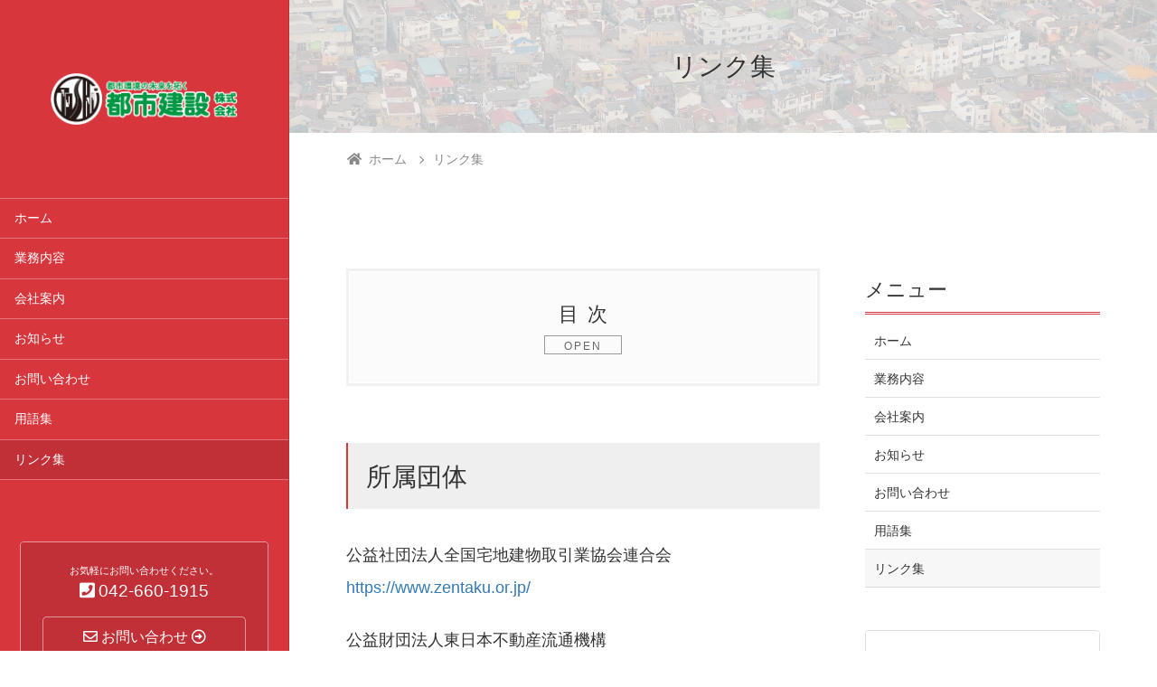

--- FILE ---
content_type: text/html; charset=UTF-8
request_url: https://toshi-kensetsu.net/link/
body_size: 30977
content:
<!DOCTYPE html>
<html lang="ja">
<head>
	<meta charset="utf-8">
	<meta http-equiv="X-UA-Compatible" content="IE=edge">
	<meta name="viewport" content="width=device-width, initial-scale=1">
	<title>リンク集 | 東京都の都市建設株式会社</title>
<meta name='robots' content='max-image-preview:large' />
<link rel='dns-prefetch' href='//s.w.org' />
<link rel="alternate" type="application/rss+xml" title="東京都の都市建設株式会社 &raquo; フィード" href="https://toshi-kensetsu.net/feed/" />
<link rel="alternate" type="application/rss+xml" title="東京都の都市建設株式会社 &raquo; コメントフィード" href="https://toshi-kensetsu.net/comments/feed/" />
<meta name="description" content="目次1. 所属団体2. 公的機関3. 物件検索4. 地価検索所属団体公益社団法人全国宅地建物取引業協会連合会https://www.zentaku.or.jp/公益財団法人東日本不動産流通機構http://www.reins.or.jp/一般社団法人全国賃貸不動産管理業協会https://chinkan.jp/ＮＰＯ法人首都圏定期借地借家権推進機構http://teisyaku.jp/一般社団法人投資不動産流通協会https:" /><script type="text/javascript">
window._wpemojiSettings = {"baseUrl":"https:\/\/s.w.org\/images\/core\/emoji\/13.1.0\/72x72\/","ext":".png","svgUrl":"https:\/\/s.w.org\/images\/core\/emoji\/13.1.0\/svg\/","svgExt":".svg","source":{"concatemoji":"https:\/\/toshi-kensetsu.net\/wp-includes\/js\/wp-emoji-release.min.js?ver=5.9.12"}};
/*! This file is auto-generated */
!function(e,a,t){var n,r,o,i=a.createElement("canvas"),p=i.getContext&&i.getContext("2d");function s(e,t){var a=String.fromCharCode;p.clearRect(0,0,i.width,i.height),p.fillText(a.apply(this,e),0,0);e=i.toDataURL();return p.clearRect(0,0,i.width,i.height),p.fillText(a.apply(this,t),0,0),e===i.toDataURL()}function c(e){var t=a.createElement("script");t.src=e,t.defer=t.type="text/javascript",a.getElementsByTagName("head")[0].appendChild(t)}for(o=Array("flag","emoji"),t.supports={everything:!0,everythingExceptFlag:!0},r=0;r<o.length;r++)t.supports[o[r]]=function(e){if(!p||!p.fillText)return!1;switch(p.textBaseline="top",p.font="600 32px Arial",e){case"flag":return s([127987,65039,8205,9895,65039],[127987,65039,8203,9895,65039])?!1:!s([55356,56826,55356,56819],[55356,56826,8203,55356,56819])&&!s([55356,57332,56128,56423,56128,56418,56128,56421,56128,56430,56128,56423,56128,56447],[55356,57332,8203,56128,56423,8203,56128,56418,8203,56128,56421,8203,56128,56430,8203,56128,56423,8203,56128,56447]);case"emoji":return!s([10084,65039,8205,55357,56613],[10084,65039,8203,55357,56613])}return!1}(o[r]),t.supports.everything=t.supports.everything&&t.supports[o[r]],"flag"!==o[r]&&(t.supports.everythingExceptFlag=t.supports.everythingExceptFlag&&t.supports[o[r]]);t.supports.everythingExceptFlag=t.supports.everythingExceptFlag&&!t.supports.flag,t.DOMReady=!1,t.readyCallback=function(){t.DOMReady=!0},t.supports.everything||(n=function(){t.readyCallback()},a.addEventListener?(a.addEventListener("DOMContentLoaded",n,!1),e.addEventListener("load",n,!1)):(e.attachEvent("onload",n),a.attachEvent("onreadystatechange",function(){"complete"===a.readyState&&t.readyCallback()})),(n=t.source||{}).concatemoji?c(n.concatemoji):n.wpemoji&&n.twemoji&&(c(n.twemoji),c(n.wpemoji)))}(window,document,window._wpemojiSettings);
</script>
<style type="text/css">
img.wp-smiley,
img.emoji {
	display: inline !important;
	border: none !important;
	box-shadow: none !important;
	height: 1em !important;
	width: 1em !important;
	margin: 0 0.07em !important;
	vertical-align: -0.1em !important;
	background: none !important;
	padding: 0 !important;
}
</style>
	<!-- WP_Dependencies for styles
vkExUnit_common_style [] &#039;https://toshi-kensetsu.net/wp-content/plugins/vk-all-in-one-expansion-unit/assets/css/vkExUnit_style.css&#039; &#039;9.70.2.0&#039; &#039;all&#039; (:root {--ver_page_top_button_url:url(https://toshi-kensetsu.net/wp-content/plugins/vk-all-in-one-expansion-unit/assets/images/to-top-btn-icon.svg);}@font-face {font-weight: normal;font-style: normal;font-family: &quot;vk_sns&quot;;src: url(&quot;https://toshi-kensetsu.net/wp-content/plugins/vk-all-in-one-expansion-unit/inc/sns/icons/fonts/vk_sns.eot?-bq20cj&quot;);src: url(&quot;https://toshi-kensetsu.net/wp-content/plugins/vk-all-in-one-expansion-unit/inc/sns/icons/fonts/vk_sns.eot?#iefix-bq20cj&quot;) format(&quot;embedded-opentype&quot;),url(&quot;https://toshi-kensetsu.net/wp-content/plugins/vk-all-in-one-expansion-unit/inc/sns/icons/fonts/vk_sns.woff?-bq20cj&quot;) format(&quot;woff&quot;),url(&quot;https://toshi-kensetsu.net/wp-content/plugins/vk-all-in-one-expansion-unit/inc/sns/icons/fonts/vk_sns.ttf?-bq20cj&quot;) format(&quot;truetype&quot;),url(&quot;https://toshi-kensetsu.net/wp-content/plugins/vk-all-in-one-expansion-unit/inc/sns/icons/fonts/vk_sns.svg?-bq20cj#vk_sns&quot;) format(&quot;svg&quot;);})
katawara-design-style [wp-block-library] &#039;https://toshi-kensetsu.net/wp-content/themes/katawara/assets/css/style.min.css&#039; &#039;1.6.6&#039; &#039;all&#039; (/* katawara common custom */:root {--vk-color-key: #d7363d ;--vk-color-key-dark: #ac2b30 ;}input[type=&quot;submit&quot;]{ border-color: #ac2b30 ; background-color: #d7363d ; }.comment .reply a,.btn-default{ color: #d7363d ; border-color: #d7363d ;}.slide .slide-text-set .btn-ghost:hover,.btn-default:focus,.btn-default:hover { border-color: #d7363d ; background-color: #d7363d ;}.wp-block-search__button:hover,.p-footer-menu li a:hover,.wp-block-rss__item-title a:hover,.wp-block-rss__item-title a:active,.wp-block-rss__item-title a:focus,.l-container .veu_card .childPage_list_body:hover,.l-container .veu_card .childPage_list_title:hover,.l-container .veu_sitemap ul&gt;li&gt;a:hover,.l-container .veu_pageList_ancestor .pageList a:hover,.veu_pageList_ancestor .current_page_item&gt;a,.veu_pageList_ancestor .pageList a:hover,.searchform .searchico:hover,.p-global-menu&gt;li a:hover,.veu_sitemap ul&gt;li&gt;a:hover{ color:#d7363d ; }.page-link .current,ul.page-numbers li span.page-numbers.current { background-color:#d7363d ; }.p-widget .tagcloud a:hover, .p-widget .tagcloud a:hover:before,.btn-outline-primary { color: #d7363d ; border-color:#d7363d ; }.btn-outline-primary:hover{ border-color:#d7363d ;}blockquote { border-color: #d7363d ; }.widget_archive ul li&gt;a:hover,.widget_categories ul li&gt;a:hover,.widget_link_list ul li&gt;a:hover,.widget_nav_menu ul li&gt;a:hover,.widget_postlist ul li&gt;a:hover,.widget_recent_entries ul li&gt;a:hover,.widget_archive ul li&gt;a:hover:before,.widget_categories ul li&gt;a:hover:before,.widget_link_list ul li&gt;a:hover:before,.widget_nav_menu ul li&gt;a:hover:before,.widget_postlist ul li&gt;a:hover:before,.widget_recent_entries ul li&gt;a:hover:before{ color: #d7363d ; }.comment .reply a:hover,.btn-default:focus,.btn-default:hover { border-color:#d7363d;background-color: #d7363d; }.p-comments-area .nav-links a,.btn-primary { background-color:#d7363d;border-color:#ac2b30; }.p-comments-area .nav-links a:hover,.btn-primary:focus,.btn-primary:hover,.btn-primary:active { background-color:#ac2b30;border-color:#d7363d; }.btn.btn-outline-primary:active,.btn.btn-outline-primary:focus,.btn.btn-outline-primary:hover { background-color: #ac2b30 ; }@media screen and (max-width: 1199.98px) and (min-width: 992px){.p-global-menu&gt;li:before,.p-global-menu&gt;li.current-menu-item:before {border-bottom-color:#ac2b30 ;}}.p-entry_footer .p-entry_meta_data-list dt { background-color:#d7363d; }.bbp-submit-wrapper .button.submit,.woocommerce a.button.alt:hover,.woocommerce-product-search button:hover,.woocommerce button.button.alt { background-color:#ac2b30 ; }.bbp-submit-wrapper .button.submit:hover,.woocommerce a.button.alt,.woocommerce-product-search button,.woocommerce button.button.alt:hover { background-color:#d7363d ; }.woocommerce ul.product_list_widget li a:hover img { border-color:#d7363d; }.l-container .veu_pageList_ancestor .current_page_item&gt;a,.veu_color_txt_key { color:#ac2b30 ; }.veu_color_bg_key { background-color:#ac2b30 ; }.veu_color_border_key { border-color:#ac2b30 ; }.l-site-header,.scrolled .l-site-header_global-menu,.p-global-menu&gt;li&gt;ul.sub-menu li{background-color:#d7363d;color:#ffffff;}.p-global-menu .acc-btn:not(.acc-btn-close),.p-global-menu .acc-btn-close,.l-site-header .veu_contact .contact_frame,.l-site-header .searchform,.p-global-menu li &gt; a:hover,.p-global-menu li[class*=&quot;current&quot;] &gt; a,.l-site-header .menu li &gt; a:hover,.l-site-header .btn-default:hover,.l-site-header .btn-primary:hover{background-color:#c13036;}.p-site-header-brand_description,.p-global-menu&gt;li a,.p-global-menu&gt;li a:hover,.l-site-header .p-widget ul li a,.l-site-header .p-widget ul li a:hover,.l-site-header .p-widget,.l-site-header .searchform .searchico,.l-site-header .searchform .searchico:hover,.l-site-header input[type=date],.l-site-header input[type=email],.l-site-header input[type=tel],.l-site-header input[type=text],.l-site-header input[type=number],.l-site-header select,.l-site-header textarea,.l-site-header .contact_txt_tel,.l-site-header .veu_postList .postList a,.l-site-header .btn-default,.l-site-header .vk_post_title a{color:#ffffff;}:root {--color-header-border:rgba(255, 255, 255, 0.3);}.l-site-header {--vk-color-border-hr:rgba(255, 255, 255, 0.3);--vk-color-text-light:#ffffff ;--vk-color-border-zuru:rgba(0.0.0.0.2);}.p-global-menu&gt;li:before,.p-global-menu&gt;li.current-menu-item:before{border:none;}.p-global-menu .acc-btn:not(.acc-btn-close) {background-image : var(--vk-menu-acc-icon-open-white-bg-src);}.l-site-header .veu_card,.l-site-header .p-widget_title:before,.l-site-header .p-widget_title:after,.l-site-header .btn-default,.l-site-header .btn-primary{border-color: rgba(255, 255, 255, 0.5);}.l-site-header .btn-default,.l-site-header .btn-primary{background-color: #c13036;} /* vk-mobile-nav */:root {--vk-mobile-nav-menu-btn-bg-src: url(&quot;https://toshi-kensetsu.net/wp-content/themes/katawara/inc/vk-mobile-nav/package/images/vk-menu-btn-black.svg&quot;);--vk-mobile-nav-menu-btn-close-bg-src: url(&quot;https://toshi-kensetsu.net/wp-content/themes/katawara/inc/vk-mobile-nav/package/images/vk-menu-close-black.svg&quot;);--vk-menu-acc-icon-open-black-bg-src: url(&quot;https://toshi-kensetsu.net/wp-content/themes/katawara/inc/vk-mobile-nav/package/images/vk-menu-acc-icon-open-black.svg&quot;);--vk-menu-acc-icon-open-white-bg-src: url(&quot;https://toshi-kensetsu.net/wp-content/themes/katawara/inc/vk-mobile-nav/package/images/vk-menu-acc-icon-open-white.svg&quot;);--vk-menu-acc-icon-close-black-bg-src: url(&quot;https://toshi-kensetsu.net/wp-content/themes/katawara/inc/vk-mobile-nav/package/images/vk-menu-close-black.svg&quot;);--vk-menu-acc-icon-close-white-bg-src: url(&quot;https://toshi-kensetsu.net/wp-content/themes/katawara/inc/vk-mobile-nav/package/images/vk-menu-close-white.svg&quot;);} .tagcloud a:before { font-family: &quot;Font Awesome 5 Free&quot;;content: &quot;\f02b&quot;;font-weight: bold; } /* Pro Title Design */ .l-main-section .l-main-section_title { background-color:unset;position: relative;border:none;padding:unset;margin-left: auto;margin-right: auto;border-radius:unset;outline: unset;outline-offset: unset;box-shadow: unset;content:none;overflow: unset;text-align:center;}.l-main-section .l-main-section_title a { color:#333;}.l-main-section .l-main-section_title::before { background-color:unset;position: relative;border:none;padding:unset;margin-left: auto;margin-right: auto;border-radius:unset;outline: unset;outline-offset: unset;box-shadow: unset;content:none;overflow: unset;}.l-main-section .l-main-section_title::after { background-color:unset;position: relative;border:none;padding:unset;margin-left: auto;margin-right: auto;border-radius:unset;outline: unset;outline-offset: unset;box-shadow: unset;content:none;overflow: unset;}.l-side-section .p-widget-side_title { background-color:unset;position: relative;border:none;padding:unset;margin-left: auto;margin-right: auto;border-radius:unset;outline: unset;outline-offset: unset;box-shadow: unset;content:none;overflow: unset;color:#333;padding: 0.6em 0 0.5em;margin-bottom:1.2em;border-bottom: double 3px #d7363d;}.l-side-section .p-widget-side_title a { color:#333;}.l-side-section .p-widget-side_title::before { background-color:unset;position: relative;border:none;padding:unset;margin-left: auto;margin-right: auto;border-radius:unset;outline: unset;outline-offset: unset;box-shadow: unset;content:none;overflow: unset;}.l-side-section .p-widget-side_title::after { background-color:unset;position: relative;border:none;padding:unset;margin-left: auto;margin-right: auto;border-radius:unset;outline: unset;outline-offset: unset;box-shadow: unset;content:none;overflow: unset;}.p-widget-footer .p-widget-footer_title { background-color:unset;position: relative;border:none;padding:unset;margin-left: auto;margin-right: auto;border-radius:unset;outline: unset;outline-offset: unset;box-shadow: unset;content:none;overflow: unset;color:#333;border:none;display: flex;align-items: center;text-align: center;margin-bottom:1.2em;padding:0;}.p-widget-footer .p-widget-footer_title a { color:#333;}.p-widget-footer .p-widget-footer_title::before { content: &quot;&quot;;flex-grow: 1;border-bottom: 1px solid #333;margin-right: 1em;top: unset;position: unset;width: unset;border-top: none;}.p-widget-footer .p-widget-footer_title::after { content: &quot;&quot;;flex-grow: 1;border-bottom: 1px solid #333;margin-left: 1em;bottom: unset;position: unset;width: unset;border-top: none;}h2 { background-color:unset;position: relative;border:none;padding:unset;margin-left: auto;margin-right: auto;border-radius:unset;outline: unset;outline-offset: unset;box-shadow: unset;content:none;overflow: unset;color:#333;padding: 0.6em 0.7em 0.5em;margin-bottom:1.2em;border-left:solid 2px #d7363d;background-color: #efefef;text-align:left;}h2 a { color:#333;}h2::before { background-color:unset;position: relative;border:none;padding:unset;margin-left: auto;margin-right: auto;border-radius:unset;outline: unset;outline-offset: unset;box-shadow: unset;content:none;overflow: unset;}h2::after { background-color:unset;position: relative;border:none;padding:unset;margin-left: auto;margin-right: auto;border-radius:unset;outline: unset;outline-offset: unset;box-shadow: unset;content:none;overflow: unset;}h3 { background-color:unset;position: relative;border:none;padding:unset;margin-left: auto;margin-right: auto;border-radius:unset;outline: unset;outline-offset: unset;box-shadow: unset;content:none;overflow: unset;color:#333;padding: 0.6em 0 0.5em;margin-bottom:1.2em;border-bottom: 1px solid #ccc;background-color:transparent;text-align:left;}h3 a { color:#333;}h3::before { background-color:unset;position: relative;border:none;padding:unset;margin-left: auto;margin-right: auto;border-radius:unset;outline: unset;outline-offset: unset;box-shadow: unset;content:none;overflow: unset;}h3::after { background-color:unset;position: relative;border:none;padding:unset;margin-left: auto;margin-right: auto;border-radius:unset;outline: unset;outline-offset: unset;box-shadow: unset;content:none;overflow: unset;content: &quot;&quot;;line-height: 0;display: block;overflow: hidden;position: absolute;left:0;bottom: -1px;width: 30%;border-bottom: 1px solid #d7363d;margin-left: 0;height:inherit;}h4 { background-color:unset;position: relative;border:none;padding:unset;margin-left: auto;margin-right: auto;border-radius:unset;outline: unset;outline-offset: unset;box-shadow: unset;content:none;overflow: unset;color:#333;border:none;padding: 0.6em 0.7em 0.5em;margin-bottom:1.2em;border-left:solid 2px #d7363d;background-color:transparent;text-align:left;}h4 a { color:#333;}h4::before { background-color:unset;position: relative;border:none;padding:unset;margin-left: auto;margin-right: auto;border-radius:unset;outline: unset;outline-offset: unset;box-shadow: unset;content:none;overflow: unset;}h4::after { background-color:unset;position: relative;border:none;padding:unset;margin-left: auto;margin-right: auto;border-radius:unset;outline: unset;outline-offset: unset;box-shadow: unset;content:none;overflow: unset;} .vk-campaign-text{background:#eab010;color:#fff;}.vk-campaign-text_btn,.vk-campaign-text_btn:link,.vk-campaign-text_btn:visited,.vk-campaign-text_btn:focus,.vk-campaign-text_btn:active{background:#fff;color:#4c4c4c;}a.vk-campaign-text_btn:hover{background:#eab010;color:#fff;}.vk-campaign-text_link,.vk-campaign-text_link:link,.vk-campaign-text_link:hover,.vk-campaign-text_link:visited,.vk-campaign-text_link:active,.vk-campaign-text_link:focus{color:#fff;} /* Font switch */.p-site-header-brand_logo{ font-family:Hiragino Mincho ProN,&quot;游明朝&quot;,serif;font-display: swap;}.l-site-header_global-menu,.vk-mobile-nav .menu,.mobile-fix-nav-menu{ font-family:&quot;ヒラギノ角ゴ ProN W3&quot;, Hiragino Kaku Gothic ProN,&quot;游ゴシック Medium&quot;,&quot;Yu Gothic Medium&quot;,&quot;游ゴシック体&quot;,YuGothic, &quot;Helvetica Neue&quot;, sans-serif;font-display: swap;}h1,h2,h3,h4,h5,h6,dt,.p-page-header_title,.l-side-section .p-widget_title{ font-family:Hiragino Mincho ProN,&quot;游明朝&quot;,serif;font-display: swap;}body{ font-family:&quot;ヒラギノ角ゴ ProN W3&quot;, Hiragino Kaku Gothic ProN,&quot;游ゴシック Medium&quot;,&quot;Yu Gothic Medium&quot;,&quot;游ゴシック体&quot;,YuGothic, &quot;Helvetica Neue&quot;, sans-serif;font-display: swap;} /* page header */:root{--vk-page-header-url : url(https://toshi-kensetsu.net/wp-content/uploads/2021/01/page-header01.jpg);}@media ( max-width:575.98px ){:root{--vk-page-header-url : url(https://toshi-kensetsu.net/wp-content/uploads/2021/01/page-header01.jpg);}}.p-page-header{ position:relative;color:#333333;text-align:center;background-color:#f1f1f1;background: var(--vk-page-header-url, url(https://toshi-kensetsu.net/wp-content/uploads/2021/01/page-header01.jpg) ) no-repeat 50% center;background-size: cover;}.p-page-header::before{content:&quot;&quot;;position:absolute;top:0;left:0;background-color:#f1f1f1;opacity:0.8;width:100%;height:100%;})
katawara-customize-preview [katawara-design-style] &#039;https://toshi-kensetsu.net/wp-content/themes/katawara/assets/css/customize-preview.min.css&#039; &#039;1.6.6&#039; &#039;all&#039; ()
wp-block-library [] &#039;/wp-includes/css/dist/block-library/style.min.css&#039; &#039;&#039; &#039;&#039; (/home/r8555650/public_html/toshi-kensetsu.net//wp-includes/css/dist/block-library/style.min.css replace .min /* VK Color Palettes */)
global-styles [] &#039;&#039; &#039;1&#039; &#039;1&#039; (body{--wp--preset--color--black: #000000;--wp--preset--color--cyan-bluish-gray: #abb8c3;--wp--preset--color--white: #ffffff;--wp--preset--color--pale-pink: #f78da7;--wp--preset--color--vivid-red: #cf2e2e;--wp--preset--color--luminous-vivid-orange: #ff6900;--wp--preset--color--luminous-vivid-amber: #fcb900;--wp--preset--color--light-green-cyan: #7bdcb5;--wp--preset--color--vivid-green-cyan: #00d084;--wp--preset--color--pale-cyan-blue: #8ed1fc;--wp--preset--color--vivid-cyan-blue: #0693e3;--wp--preset--color--vivid-purple: #9b51e0;--wp--preset--gradient--vivid-cyan-blue-to-vivid-purple: linear-gradient(135deg,rgba(6,147,227,1) 0%,rgb(155,81,224) 100%);--wp--preset--gradient--light-green-cyan-to-vivid-green-cyan: linear-gradient(135deg,rgb(122,220,180) 0%,rgb(0,208,130) 100%);--wp--preset--gradient--luminous-vivid-amber-to-luminous-vivid-orange: linear-gradient(135deg,rgba(252,185,0,1) 0%,rgba(255,105,0,1) 100%);--wp--preset--gradient--luminous-vivid-orange-to-vivid-red: linear-gradient(135deg,rgba(255,105,0,1) 0%,rgb(207,46,46) 100%);--wp--preset--gradient--very-light-gray-to-cyan-bluish-gray: linear-gradient(135deg,rgb(238,238,238) 0%,rgb(169,184,195) 100%);--wp--preset--gradient--cool-to-warm-spectrum: linear-gradient(135deg,rgb(74,234,220) 0%,rgb(151,120,209) 20%,rgb(207,42,186) 40%,rgb(238,44,130) 60%,rgb(251,105,98) 80%,rgb(254,248,76) 100%);--wp--preset--gradient--blush-light-purple: linear-gradient(135deg,rgb(255,206,236) 0%,rgb(152,150,240) 100%);--wp--preset--gradient--blush-bordeaux: linear-gradient(135deg,rgb(254,205,165) 0%,rgb(254,45,45) 50%,rgb(107,0,62) 100%);--wp--preset--gradient--luminous-dusk: linear-gradient(135deg,rgb(255,203,112) 0%,rgb(199,81,192) 50%,rgb(65,88,208) 100%);--wp--preset--gradient--pale-ocean: linear-gradient(135deg,rgb(255,245,203) 0%,rgb(182,227,212) 50%,rgb(51,167,181) 100%);--wp--preset--gradient--electric-grass: linear-gradient(135deg,rgb(202,248,128) 0%,rgb(113,206,126) 100%);--wp--preset--gradient--midnight: linear-gradient(135deg,rgb(2,3,129) 0%,rgb(40,116,252) 100%);--wp--preset--duotone--dark-grayscale: url(&#039;#wp-duotone-dark-grayscale&#039;);--wp--preset--duotone--grayscale: url(&#039;#wp-duotone-grayscale&#039;);--wp--preset--duotone--purple-yellow: url(&#039;#wp-duotone-purple-yellow&#039;);--wp--preset--duotone--blue-red: url(&#039;#wp-duotone-blue-red&#039;);--wp--preset--duotone--midnight: url(&#039;#wp-duotone-midnight&#039;);--wp--preset--duotone--magenta-yellow: url(&#039;#wp-duotone-magenta-yellow&#039;);--wp--preset--duotone--purple-green: url(&#039;#wp-duotone-purple-green&#039;);--wp--preset--duotone--blue-orange: url(&#039;#wp-duotone-blue-orange&#039;);--wp--preset--font-size--small: 13px;--wp--preset--font-size--medium: 20px;--wp--preset--font-size--large: 36px;--wp--preset--font-size--x-large: 42px;}.has-black-color{color: var(--wp--preset--color--black) !important;}.has-cyan-bluish-gray-color{color: var(--wp--preset--color--cyan-bluish-gray) !important;}.has-white-color{color: var(--wp--preset--color--white) !important;}.has-pale-pink-color{color: var(--wp--preset--color--pale-pink) !important;}.has-vivid-red-color{color: var(--wp--preset--color--vivid-red) !important;}.has-luminous-vivid-orange-color{color: var(--wp--preset--color--luminous-vivid-orange) !important;}.has-luminous-vivid-amber-color{color: var(--wp--preset--color--luminous-vivid-amber) !important;}.has-light-green-cyan-color{color: var(--wp--preset--color--light-green-cyan) !important;}.has-vivid-green-cyan-color{color: var(--wp--preset--color--vivid-green-cyan) !important;}.has-pale-cyan-blue-color{color: var(--wp--preset--color--pale-cyan-blue) !important;}.has-vivid-cyan-blue-color{color: var(--wp--preset--color--vivid-cyan-blue) !important;}.has-vivid-purple-color{color: var(--wp--preset--color--vivid-purple) !important;}.has-black-background-color{background-color: var(--wp--preset--color--black) !important;}.has-cyan-bluish-gray-background-color{background-color: var(--wp--preset--color--cyan-bluish-gray) !important;}.has-white-background-color{background-color: var(--wp--preset--color--white) !important;}.has-pale-pink-background-color{background-color: var(--wp--preset--color--pale-pink) !important;}.has-vivid-red-background-color{background-color: var(--wp--preset--color--vivid-red) !important;}.has-luminous-vivid-orange-background-color{background-color: var(--wp--preset--color--luminous-vivid-orange) !important;}.has-luminous-vivid-amber-background-color{background-color: var(--wp--preset--color--luminous-vivid-amber) !important;}.has-light-green-cyan-background-color{background-color: var(--wp--preset--color--light-green-cyan) !important;}.has-vivid-green-cyan-background-color{background-color: var(--wp--preset--color--vivid-green-cyan) !important;}.has-pale-cyan-blue-background-color{background-color: var(--wp--preset--color--pale-cyan-blue) !important;}.has-vivid-cyan-blue-background-color{background-color: var(--wp--preset--color--vivid-cyan-blue) !important;}.has-vivid-purple-background-color{background-color: var(--wp--preset--color--vivid-purple) !important;}.has-black-border-color{border-color: var(--wp--preset--color--black) !important;}.has-cyan-bluish-gray-border-color{border-color: var(--wp--preset--color--cyan-bluish-gray) !important;}.has-white-border-color{border-color: var(--wp--preset--color--white) !important;}.has-pale-pink-border-color{border-color: var(--wp--preset--color--pale-pink) !important;}.has-vivid-red-border-color{border-color: var(--wp--preset--color--vivid-red) !important;}.has-luminous-vivid-orange-border-color{border-color: var(--wp--preset--color--luminous-vivid-orange) !important;}.has-luminous-vivid-amber-border-color{border-color: var(--wp--preset--color--luminous-vivid-amber) !important;}.has-light-green-cyan-border-color{border-color: var(--wp--preset--color--light-green-cyan) !important;}.has-vivid-green-cyan-border-color{border-color: var(--wp--preset--color--vivid-green-cyan) !important;}.has-pale-cyan-blue-border-color{border-color: var(--wp--preset--color--pale-cyan-blue) !important;}.has-vivid-cyan-blue-border-color{border-color: var(--wp--preset--color--vivid-cyan-blue) !important;}.has-vivid-purple-border-color{border-color: var(--wp--preset--color--vivid-purple) !important;}.has-vivid-cyan-blue-to-vivid-purple-gradient-background{background: var(--wp--preset--gradient--vivid-cyan-blue-to-vivid-purple) !important;}.has-light-green-cyan-to-vivid-green-cyan-gradient-background{background: var(--wp--preset--gradient--light-green-cyan-to-vivid-green-cyan) !important;}.has-luminous-vivid-amber-to-luminous-vivid-orange-gradient-background{background: var(--wp--preset--gradient--luminous-vivid-amber-to-luminous-vivid-orange) !important;}.has-luminous-vivid-orange-to-vivid-red-gradient-background{background: var(--wp--preset--gradient--luminous-vivid-orange-to-vivid-red) !important;}.has-very-light-gray-to-cyan-bluish-gray-gradient-background{background: var(--wp--preset--gradient--very-light-gray-to-cyan-bluish-gray) !important;}.has-cool-to-warm-spectrum-gradient-background{background: var(--wp--preset--gradient--cool-to-warm-spectrum) !important;}.has-blush-light-purple-gradient-background{background: var(--wp--preset--gradient--blush-light-purple) !important;}.has-blush-bordeaux-gradient-background{background: var(--wp--preset--gradient--blush-bordeaux) !important;}.has-luminous-dusk-gradient-background{background: var(--wp--preset--gradient--luminous-dusk) !important;}.has-pale-ocean-gradient-background{background: var(--wp--preset--gradient--pale-ocean) !important;}.has-electric-grass-gradient-background{background: var(--wp--preset--gradient--electric-grass) !important;}.has-midnight-gradient-background{background: var(--wp--preset--gradient--midnight) !important;}.has-small-font-size{font-size: var(--wp--preset--font-size--small) !important;}.has-medium-font-size{font-size: var(--wp--preset--font-size--medium) !important;}.has-large-font-size{font-size: var(--wp--preset--font-size--large) !important;}.has-x-large-font-size{font-size: var(--wp--preset--font-size--x-large) !important;})
vk-swiper-style [] &#039;https://toshi-kensetsu.net/wp-content/plugins/vk-blocks-pro/inc/vk-swiper/package/assets/css/swiper-bundle.min.css&#039; &#039;6.8.0&#039; &#039;all&#039; ()
katawara-child-style [katawara-design-style] &#039;https://toshi-kensetsu.net/wp-content/themes/katawara-child/style.css&#039; &#039;0.0.1&#039; &#039;all&#039; ()
vk-blocks-build-css [] &#039;https://toshi-kensetsu.net/wp-content/plugins/vk-blocks-pro/inc/vk-blocks/build/block-build.css&#039; &#039;1.24.5&#039; &#039;all&#039; (:root {--vk_flow-arrow: url(https://toshi-kensetsu.net/wp-content/plugins/vk-blocks-pro/inc/vk-blocks/images/arrow_bottom.svg);--vk_image-mask-wave01: url(https://toshi-kensetsu.net/wp-content/plugins/vk-blocks-pro/inc/vk-blocks/images/wave01.svg);--vk_image-mask-wave02: url(https://toshi-kensetsu.net/wp-content/plugins/vk-blocks-pro/inc/vk-blocks/images/wave02.svg);--vk_image-mask-wave03: url(https://toshi-kensetsu.net/wp-content/plugins/vk-blocks-pro/inc/vk-blocks/images/wave03.svg);--vk_image-mask-wave04: url(https://toshi-kensetsu.net/wp-content/plugins/vk-blocks-pro/inc/vk-blocks/images/wave04.svg);} 
	:root {

		--vk-balloon-border-width:1px;

		--vk-balloon-speech-offset:-12px;
	}
	)
vk-font-awesome [] &#039;https://toshi-kensetsu.net/wp-content/themes/katawara/inc/font-awesome/package/versions/5/css/all.min.css&#039; &#039;5.13.0&#039; &#039;all&#039; ()
-->
<style id='vkExUnit_common_style-css' type='text/css'>:root{--vk-color-border-hr:rgba(0,0,0,0.07);--vk-color-bg-accent:rgba(0,0,0,0.02);--vk-color-border-light:rgba(0,0,0,0.07);--vk-color-border-zuru:rgba(255,255,255,0.8);--vk-color-text-meta:#d44950;--vk-color-text-body:#555555;--vk-color-text-link:#666666;--vk-color-text-link-hover:#1e73be;--vk-size-radius:4px;--vk-size-radius-sm:2px;--vk-size-text:16px;--vk-size-text-meta:0.75rem;--vk-size-text-lg:1.313rem;--vk-size-text-sm:0.875rem;--vk-size-text-xs:0.75rem;--vk-margin-meta:0.5rem;--vk-margin-block-bottom:2rem}.veu_contentAddSection{display:block;clear:both;overflow:hidden;margin-top:var(--vk-margin-block-bottom);margin-bottom:var(--vk-margin-block-bottom)}.veu_contentAddSection:first-child{margin-top:0}.btn{white-space:inherit}.veu_card{border:3px solid var(--vk-color-border-light);border-radius:var(--vk-size-radius)}.veu_card .veu_card_inner{position:relative;display:block;overflow:hidden;padding:1.5rem;box-shadow:inset 0 0 0 1px var(--vk-color-border-zuru)}[class^=vk_icon_w_r_sns_]{text-transform:none;font-weight:400;font-style:normal;font-variant:normal;font-family:vk_sns;line-height:1;speak:none;-webkit-font-smoothing:antialiased;-moz-osx-font-smoothing:grayscale}.veu_contact .contact_frame{display:block;overflow:hidden;background-color:var(--vk-color-bg-accent)}.veu_contact .contact_txt_catch,.veu_contact .contact_txt_tel,.veu_contact .contact_txt_time{display:block;overflow:hidden}.veu_contact .contact_txt_catch,.veu_contact .contact_txt_time{font-size:14px;line-height:128.6%}.veu_contact .contact_txt_tel{padding:5px 0;font-size:28px;line-height:105%;font-weight:700;color:var(--vk-color-primary)}.veu_contact .contact_txt_tel_icon{margin-right:.3rem}.veu_contact .contact_txt{text-align:center}.veu_contact .contact_bt{display:block;text-decoration:none;line-height:1.2;padding:.5rem 1.5rem .6rem}.veu_contact .contact_bt_txt{color:#fff}.widget_vkexunit_contact_section{margin-bottom:var(--vk-margin-block-bottom)}.widget_vkexunit_contact_section .veu_contentAddSection{margin:0}.page_top_btn{position:fixed;right:2%;bottom:3%;z-index:99999;width:40px;height:38px;color:transparent;border:none;background:rgba(0,0,0,.8);box-shadow:0 0 0 1px rgba(255,255,255,.8),0 0 0 2px rgba(0,0,0,.8);background-image:var(--ver_page_top_button_url);background-size:50%;background-repeat:no-repeat;background-position:center;opacity:0;transition:opacity .3s;text-decoration:none}.page_top_btn:hover{transition:opacity .3s;color:transparent;text-decoration:none}.scrolled .page_top_btn{display:block;opacity:1;color:transparent}.veu_postList{margin-bottom:30px}.veu_postList .postList_more{margin:10px 5px 0 0;text-align:right}.veu_profile .profile{overflow:hidden}.veu_profile .profile_text{margin-bottom:1em;font-size:14px}@media (min-width:1200px){.veu_contact-layout-horizontal p.contact_txt{margin-bottom:0}.veu_contact-layout-horizontal .contact_txt{float:left;text-align:left}.veu_contact-layout-horizontal .contact_bt{float:right;padding:.7em 1.5em}}@media (max-width:576px){.veu_contact .contact_txt_tel{font-size:25px}}</style>
<style id='vkExUnit_common_style-inline-css' type='text/css'>
:root {--ver_page_top_button_url:url(https://toshi-kensetsu.net/wp-content/plugins/vk-all-in-one-expansion-unit/assets/images/to-top-btn-icon.svg);}@font-face {font-weight: normal;font-style: normal;font-family: "vk_sns";src: url("https://toshi-kensetsu.net/wp-content/plugins/vk-all-in-one-expansion-unit/inc/sns/icons/fonts/vk_sns.eot?-bq20cj");src: url("https://toshi-kensetsu.net/wp-content/plugins/vk-all-in-one-expansion-unit/inc/sns/icons/fonts/vk_sns.eot?#iefix-bq20cj") format("embedded-opentype"),url("https://toshi-kensetsu.net/wp-content/plugins/vk-all-in-one-expansion-unit/inc/sns/icons/fonts/vk_sns.woff?-bq20cj") format("woff"),url("https://toshi-kensetsu.net/wp-content/plugins/vk-all-in-one-expansion-unit/inc/sns/icons/fonts/vk_sns.ttf?-bq20cj") format("truetype"),url("https://toshi-kensetsu.net/wp-content/plugins/vk-all-in-one-expansion-unit/inc/sns/icons/fonts/vk_sns.svg?-bq20cj#vk_sns") format("svg");}
</style>
<link rel='preload' id='wp-block-library-css' href='https://toshi-kensetsu.net/wp-includes/css/dist/block-library/style.min.css?ver=5.9.12' as='style' onload="this.onload=null;this.rel='stylesheet'"/>
<link rel='stylesheet' id='wp-block-library-css' href='https://toshi-kensetsu.net/wp-includes/css/dist/block-library/style.min.css?ver=5.9.12' media='print' onload="this.media='all'; this.onload=null;">
<style id='wp-block-library-inline-css' type='text/css'>
/* VK Color Palettes */
</style>
<style id='katawara-design-style-css' type='text/css'>@charset "UTF-8";.row{display:flex;flex-wrap:wrap;margin-right:-15px;margin-left:-15px}.col-lg-6,.col-sm-6{position:relative;width:100%;padding-right:15px;padding-left:15px}@media (min-width:576px){.col-sm-6{flex:0 0 50%;max-width:50%}}@media (min-width:992px){.col-lg-6{flex:0 0 50%;max-width:50%}}.btn{display:inline-block;font-weight:400;color:#212529;text-align:center;vertical-align:middle;-webkit-user-select:none;-moz-user-select:none;-ms-user-select:none;user-select:none;background-color:transparent;border:1px solid transparent;padding:.375rem 1.5rem;font-size:1rem;line-height:1.5;border-radius:.25rem;transition:color .15s ease-in-out,background-color .15s ease-in-out,border-color .15s ease-in-out,box-shadow .15s ease-in-out}@media (prefers-reduced-motion:reduce){.btn{transition:none}}.btn:hover{color:#212529;text-decoration:none}.btn:focus{outline:0;box-shadow:0 0 0 .2rem rgba(0,123,255,.25)}.btn:disabled{opacity:.65}.btn:not(:disabled):not(.disabled){cursor:pointer}.btn-primary{color:#fff;background-color:#007bff;border-color:#007bff}.btn-primary:hover{color:#fff;background-color:#0069d9;border-color:#0062cc}.btn-primary:focus{color:#fff;background-color:#0069d9;border-color:#0062cc;box-shadow:0 0 0 .2rem rgba(38,143,255,.5)}.btn-primary:disabled{color:#fff;background-color:#007bff;border-color:#007bff}.btn-primary:not(:disabled):not(.disabled).active,.btn-primary:not(:disabled):not(.disabled):active{color:#fff;background-color:#0062cc;border-color:#005cbf}.btn-primary:not(:disabled):not(.disabled).active:focus,.btn-primary:not(:disabled):not(.disabled):active:focus{box-shadow:0 0 0 .2rem rgba(38,143,255,.5)}.btn-lg{padding:.5rem 2rem;font-size:1.25rem;line-height:1.5;border-radius:.3rem}.card{position:relative;display:flex;flex-direction:column;min-width:0;word-wrap:break-word;background-color:#fff;background-clip:border-box;border:1px solid rgba(0,0,0,.125);border-radius:.25rem}:root{--vk-font-size-xs:11px;--vk-color-link-text:#c00;--vk-color-link-text-hover:#c00;--vk-color-text-body:#333;--vk-color-text-light:#666;--vk-color-border-hr:#e5e5e5;--vk-line-height-low:1.5em}.vk_posts .vk_post-col-xs-2{width:calc(16.66% - 30px)}.vk_posts .vk_post-col-xs-3{width:calc(25% - 30px)}.vk_posts .vk_post-col-xs-4{width:calc(33.3% - 30px)}.vk_posts .vk_post-col-xs-6{width:calc(50% - 30px)}.vk_posts .vk_post-col-xs-12{width:calc(100% - 30px)}@media (min-width:576px){.vk_posts .vk_post-col-sm-2{width:calc(16.66% - 30px)}.vk_posts .vk_post-col-sm-3{width:calc(25% - 30px)}.vk_posts .vk_post-col-sm-4{width:calc(33.3% - 30px)}.vk_posts .vk_post-col-sm-6{width:calc(50% - 30px)}.vk_posts .vk_post-col-sm-12{width:calc(100% - 30px)}}@media (min-width:768px){.vk_posts .vk_post-col-md-2{width:calc(16.66% - 30px)}.vk_posts .vk_post-col-md-3{width:calc(25% - 30px)}.vk_posts .vk_post-col-md-4{width:calc(33.3% - 30px)}.vk_posts .vk_post-col-md-6{width:calc(50% - 30px)}.vk_posts .vk_post-col-md-12{width:calc(100% - 30px)}}@media (min-width:992px){.vk_posts .vk_post-col-lg-2{width:calc(16.66% - 30px)}.vk_posts .vk_post-col-lg-3{width:calc(25% - 30px)}.vk_posts .vk_post-col-lg-4{width:calc(33.3% - 30px)}.vk_posts .vk_post-col-lg-6{width:calc(50% - 30px)}.vk_posts .vk_post-col-lg-12{width:calc(100% - 30px)}}@media (min-width:1200px){.vk_posts .vk_post-col-xl-2{width:calc(16.66% - 30px)}.vk_posts .vk_post-col-xl-3{width:calc(25% - 30px)}.vk_posts .vk_post-col-xl-4{width:calc(33.3% - 30px)}.vk_posts .vk_post-col-xl-6{width:calc(50% - 30px)}.vk_posts .vk_post-col-xl-12{width:calc(100% - 30px)}}@media (min-width:1400px){.vk_posts .vk_post-col-xxl-2{width:calc(16.66% - 30px)}.vk_posts .vk_post-col-xxl-3{width:calc(25% - 30px)}.vk_posts .vk_post-col-xxl-4{width:calc(33.3% - 30px)}.vk_posts .vk_post-col-xxl-6{width:calc(50% - 30px)}.vk_posts .vk_post-col-xxl-12{width:calc(100% - 30px)}}.vk_posts{margin-left:-15px;margin-right:-15px;display:flex;flex-wrap:wrap;clear:both}.vk_post{margin-left:15px;margin-right:15px}.vk_post a:hover{text-decoration:none}.vk_post.card{padding:0;margin-bottom:30px;box-sizing:border-box;max-width:100%}.card{overflow:hidden;box-shadow:none}.card a{color:inherit}.card a.btn-primary{color:#fff}:root{--vk-color-border-hr:#e5e5e5}.card-noborder.card{border:none;background:0 0}@media (max-width:575.98px){.card.vk_post-col-xs-12{margin-bottom:20px}}@media (min-width:576px) and (max-width:767.98px){.card.vk_post-col-sm-12{margin-bottom:20px}}@media (min-width:768px) and (max-width:991.98px){.card.vk_post-col-md-12{margin-bottom:20px}}@media (min-width:992px) and (max-width:1199.98px){.card.vk_post-col-lg-12{margin-bottom:20px}}@media (min-width:1200px){.card.vk_post-col-xl-12{margin-bottom:20px}}@media (min-width:1400px){.card.vk_post-col-xxl-12{margin-bottom:20px}}@media (max-width:575.98px){.card-imageRound.vk_post-col-xs-12,.card-noborder.vk_post-col-xs-12{margin-bottom:40px}}@media (min-width:576px) and (max-width:767.98px){.card-imageRound.vk_post-col-sm-12,.card-noborder.vk_post-col-sm-12{margin-bottom:40px}}@media (min-width:768px) and (max-width:991.98px){.card-imageRound.vk_post-col-md-12,.card-noborder.vk_post-col-md-12{margin-bottom:40px}}@media (min-width:992px) and (max-width:1199.98px){.card-imageRound.vk_post-col-lg-12,.card-noborder.vk_post-col-lg-12{margin-bottom:40px}}@media (min-width:1200px){.card-imageRound.vk_post-col-xl-12,.card-noborder.vk_post-col-xl-12{margin-bottom:40px}}@media (min-width:1400px){.card-imageRound.vk_post-col-xxl-12,.card-noborder.vk_post-col-xxl-12{margin-bottom:40px}}@media (min-width:992px){body.device-pc .vk-mobile-nav-menu-btn{display:none}body.device-pc .vk-mobile-nav{display:none}}.vk-mobile-nav-menu-btn{position:fixed;top:5px;left:5px;z-index:2100;overflow:hidden;border:1px solid #333;border-radius:2px;width:34px;height:34px;cursor:pointer;text-indent:-9999px;background-size:24px 24px;transition:border-color .5s ease-out}.vk-mobile-nav-menu-btn.menu-open{border:1px solid rgba(255,255,255,.8)}.vk-mobile-nav{position:fixed;z-index:2000;width:100%;height:100%;display:block;padding:45px 10px;overflow:scroll;transition:all .5s ease-out}.vk-mobile-nav .vk-mobile-nav-menu-outer{margin-bottom:1.5em}.vk-mobile-nav nav ul{padding:0;margin:0}.vk-mobile-nav nav ul li{list-style:none;line-height:1.65}.vk-mobile-nav nav ul li a{padding:.7em .5em;position:relative;display:block;overflow:hidden}.vk-mobile-nav nav ul li a:hover{text-decoration:none}.vk-mobile-nav nav ul li li a{padding-left:1.5em}.vk-mobile-nav nav ul li li li a{padding-left:2.5em}.vk-mobile-nav nav ul li li li li a{padding-left:3.5em}.vk-mobile-nav.vk-mobile-nav-left-in{transition:all .2s ease-out;left:-100%}.vk-mobile-nav.vk-mobile-nav-open.vk-mobile-nav-left-in{top:0}.vk-mobile-nav.vk-mobile-nav-open.vk-mobile-nav-left-in{transition:all .5s ease-out;left:0}.vk-mobile-nav-widget{margin-bottom:1.5em}.vk-menu-acc{position:relative}.vk-menu-acc li{position:relative;margin-bottom:0}.vk-menu-acc .acc-btn{position:absolute;right:8px;top:8px;width:28px;height:28px;border:1px solid rgba(255,255,255,.8);border-radius:2px;background:url(../images/vk-menu-acc-icon-open-white.svg) center 50% no-repeat;background-size:28px 28px;cursor:pointer;z-index:1000;transition:transform .5s ease-out}.vk-menu-acc .acc-btn:before{position:relative;top:-5px;left:4px;font-size:16px}.vk-menu-acc .acc-btn-close{background:url(../images/vk-menu-btn-close.svg) center 50% no-repeat}.vk-menu-acc ul.acc-child-open{transition:all .5s ease-in;max-height:1000px;opacity:1}.vk-mobile-nav-menu-btn{border-color:#333;background:var(--vk-mobile-nav-menu-btn-bg-src) center 50% no-repeat rgba(255,255,255,.8)}.vk-mobile-nav-menu-btn.menu-open{border-color:#333;background:var(--vk-mobile-nav-menu-btn-close-bg-src) center 50% no-repeat rgba(255,255,255,.8)}.vk-mobile-nav{background-color:#fff;border-bottom:1px solid #e5e5e5}.vk-mobile-nav .widget_nav_menu ul.menu{border-top:1px solid #ccc}.vk-mobile-nav nav>ul{border-top:1px solid #ccc}.vk-mobile-nav .widget_nav_menu ul li a,.vk-mobile-nav nav ul li a{color:#333;border-bottom:1px solid #ccc}.vk-menu-acc .acc-btn{border:1px solid var(--vk-menu-acc-btn-border-color);background:var(--vk-menu-acc-icon-open-black-bg-src) center 50% no-repeat}.vk-menu-acc .acc-btn-close{background:var(--vk-menu-acc-icon-close-black-bg-src) center 50% no-repeat}.mobile-fix-nav .customize-partial-edit-shortcut{position:relative;top:-35px;left:35px}.mobile-fix-nav .vk-mobile-nav-menu-btn{position:relative;top:unset;left:unset;border:none;box-shadow:none;background:0 0;text-indent:0;height:auto;width:auto}.mobile-fix-nav_enable .vk-mobile-nav{height:calc(100% - 62px);box-sizing:border-box}.mobile-fix-nav{position:fixed;bottom:0;left:0;width:100%;z-index:100}.mobile-fix-nav .mobile-fix-nav-menu{margin:0 auto;box-sizing:border-box;height:62px;padding:12px 0 10px;overflow:hidden;display:flex;justify-content:space-around;align-items:center;width:100%;z-index:9999999999;opacity:.9}.mobile-fix-nav .mobile-fix-nav-menu li{margin:0;padding:0;vertical-align:middle;list-style-type:none;font-size:10px;line-height:1.3}.mobile-fix-nav .mobile-fix-nav-menu li .vk-mobile-nav-menu-btn,.mobile-fix-nav .mobile-fix-nav-menu li a{border:none;display:block;text-align:center;text-decoration:none;cursor:pointer}.mobile-fix-nav .mobile-fix-nav-menu li .vk-mobile-nav-menu-btn i,.mobile-fix-nav .mobile-fix-nav-menu li .vk-mobile-nav-menu-btn svg,.mobile-fix-nav .mobile-fix-nav-menu li a i,.mobile-fix-nav .mobile-fix-nav-menu li a svg{font-size:22px;font-style:normal;margin-right:0}.mobile-fix-nav .mobile-fix-nav-menu li .vk-mobile-nav-menu-btn .link-icon,.mobile-fix-nav .mobile-fix-nav-menu li a .link-icon{display:block;margin-bottom:4px}@media (min-width:992px){.mobile-fix-nav{display:none}}*{margin:0;padding:0;border:0;outline:0;font-size:100%;vertical-align:baseline;background:0 0}*,:after,:before{box-sizing:border-box}body{line-height:1}article,aside,footer,header,nav,section{display:block}nav ul{list-style:none}a{margin:0;padding:0;font-size:100%;vertical-align:baseline;background:0 0}input{vertical-align:middle}:root{--item-radius:0.25rem;--vk-color_key:#dd3333;--vk-color_key-dark:#bc0000;--color-footer-border:rgba(0,0,0,0.1);--color-header-border:rgba(0,0,0,0.12)}:root{--item-radius:0.25rem;--vk-color_key:#dd3333;--vk-color_key-dark:#bc0000;--color-footer-border:rgba(0,0,0,0.1);--color-header-border:rgba(0,0,0,0.12)}body{font-size:14px;line-height:1.5;word-wrap:break-word;color:#333}@media (min-width:992px){body{font-size:15px}}a{text-decoration:none;transition:all .5s ease-in-out;-webkit-transition:all .5s ease-in-out;-moz-transition:all .5s ease-in-out}a{color:#337ab7}a:active,a:focus,a:hover{color:#22527b}h1,h2,h3{margin:1.5em 0 1.2em;clear:both;font-weight:500}h1:first-child,h2:first-child,h3:first-child{margin-top:0}h2{font-size:1.75rem}h3{font-size:1.6rem}p{line-height:1.8;margin-bottom:1.2em}@media screen and (min-width:1200px){p{line-height:2}}ol,ul{margin-top:1.5em;margin-bottom:1.2em}ol ol,ol ul,ul ol,ul ul{margin-top:10px;margin-bottom:10px}li{margin-bottom:.8em;line-height:1.65em}input[type=date],input[type=email],input[type=tel],input[type=text]{font-size:1em;padding:.3em 1em;overflow:auto;color:#777;border:1px solid rgba(0,0,0,.12);max-width:100%;width:100%;border-radius:4px}.l-site-footer input[type=date],.l-site-footer input[type=email],.l-site-footer input[type=tel],.l-site-footer input[type=text]{background-color:#fff}.l-site-header input[type=date],.l-site-header input[type=email],.l-site-header input[type=tel],.l-site-header input[type=text]{border:1px solid var(--color-header-border)}input[type=date]{width:auto;line-height:2}input[type=submit]{border:1px solid #d33;background:#d33;padding:.8em 1.5em .6em;font-size:1em;margin:0 auto;cursor:pointer;color:#fff;margin-top:0;border-radius:4px}label{display:inline-block;margin-bottom:.5rem}img{vertical-align:middle;border-style:none;max-width:100%;height:auto}.vk_post .row{margin:0}.l-site{position:relative}@media screen and (min-width:1200px){.l-site-container{margin-left:320px}}.l-site-header{width:100%;position:relative;background-color:#fff;z-index:2000;box-shadow:0 1px 2px 1px rgba(0,0,0,.05)}@media screen and (min-width:1200px){.l-site-header{position:fixed;left:0;top:0;height:100%;width:320px;border-right:1px solid rgba(0,0,0,.12);box-shadow:none;overflow-y:scroll;scrollbar-width:none;-ms-overflow-style:none}}.l-site-header::-webkit-scrollbar{display:none}.l-site-header_inner{padding:0}@media screen and (min-width:1200px){.l-site-header_inner{padding:2.6em 1.2em}}.l-site-header_inner ul{margin:0}.l-site-header_global-menu{padding-bottom:1.2em}@media (max-width:991.98px){.l-site-header_global-menu{display:none}}.l-site-header_global-menu ul{margin:0}@media screen and (min-width:992px) and (max-width:1199.98px){.l-site-header_global-menu{padding-bottom:0;transition:all .5s;border-top:1px solid rgba(0,0,0,.1);border-bottom:1px solid rgba(0,0,0,.1)}.scrolled .l-site-header_global-menu{clear:both;z-index:1000;position:fixed;top:0;left:0;width:100%;min-height:unset;background-color:#fff;box-shadow:0 1px 3px rgba(0,0,0,.1);padding-bottom:0}}@media screen and (min-width:992px){.l-side-section{order:2}}@media screen and (min-width:992px){.l-side-section-col-two{width:260px}}@media screen and (min-width:992px){.l-side-section-sidebar-fix{position:sticky;top:50px;height:100%}}.l-site-footer{display:block;width:100%;overflow:hidden;padding:3.25em 0;background:rgba(0,0,0,.04);border-top:1px solid var(--vk-color-key)}.l-site-footer_main{padding-bottom:2em}.l-site-footer_menu{font-size:.95em;width:100%}.device-pc .l-site-footer{padding-bottom:0}.home .l-site-footer_menu{margin-right:0}.l-container{padding-right:15px;padding-left:15px;margin-right:auto;margin-left:auto}@media (min-width:576px){.l-container{max-width:540px}}@media (min-width:768px){.l-container{max-width:720px}}@media (min-width:992px){.l-container{max-width:960px}}@media (min-width:1200px){.l-container{max-width:1140px;width:90%}}.l-container_inner{padding-top:4em;padding-bottom:4em}@media (min-width:992px){.l-container_inner{display:flex;flex-wrap:nowrap;justify-content:space-between;padding-top:5em;padding-bottom:5em}}.l-main-section-col-two{order:1}@media screen and (min-width:992px){.l-main-section-col-two{width:calc(100% - 310px)}}.l-main-section ol,.l-main-section ul{padding-left:2em}.l-side-section_inner ul{list-style:outside none none}.p-site-header-brand{padding:10px 1em;margin:0 auto;text-align:center}@media screen and (min-width:992px) and (max-width:1199.98px){.p-site-header-brand{padding:1.5em 1em;max-width:991.98px}}@media screen and (min-width:1200px){.p-site-header-brand{padding:1em}}.p-site-header-brand_description{display:none;margin-bottom:0;color:#888;font-size:.85em;line-height:1.5}@media (min-width:992px){.p-site-header-brand_description{display:block}}@media screen and (min-width:992px) and (max-width:1199.98px){.p-site-header-brand_description{padding:.5em 1em}}.p-site-header-brand_logo{padding:0 3em;margin:0;font-size:1.6rem;line-height:1.2em;font-weight:500;margin:auto}@media screen and (min-width:768px){.p-site-header-brand_logo{padding:0 8.5em}}@media screen and (min-width:1200px){.p-site-header-brand_logo{padding:.5em 1rem;font-size:32px;font-size:2rem;line-height:1.5em;max-width:280px}}.p-site-header-brand_logo a{color:#333;transition:.3s;display:block}.p-site-header-brand_logo a:hover{opacity:.5;text-decoration:none}.p-site-header-brand_logo a img{max-width:100%;width:auto;margin:0 auto}@media screen and (min-width:992px) and (max-width:1199.98px){.p-site-header-brand_logo a img{max-width:280px}}@media screen and (max-width:1199.98px){.p-site-header-brand_logo a img{max-height:100px}}.p-global-menu{list-style:none}.p-global-menu li{font-size:.85rem;line-height:1.4em}.p-global-menu>li a{position:relative;display:block;color:#666;padding:.9em 1.2em;text-decoration:none}.p-global-menu>li a:hover{text-decoration:none;color:#d33}.p-global-menu>li:last-child{border-bottom:1px solid var(--color-header-border)}@media screen and (min-width:992px) and (max-width:1199.98px){.device-pc .p-global-menu>li>.acc-btn{display:none}}@media (min-width:992px){.p-global-menu .acc-btn{width:20px;height:20px;right:5px;top:14px}}@media (min-width:992px){.p-global-menu .acc-btn{position:absolute;border:none;background-color:#f3f3f3;background-size:15px 15px;cursor:pointer;z-index:1000}}@media screen and (min-width:1200px){.p-global-menu .acc-btn{width:24px;height:24px;border:0;top:10px;right:10px}}.p-global-menu .acc-btn-close{width:20px;height:20px;background-size:15px 15px;background:var(--vk-menu-acc-icon-close-white-bg-src) center 50% no-repeat;background-color:var(--vk-color-key-dark,#d33)}@media (min-width:1200px){.p-global-menu .acc-btn-close{width:24px;height:24px}}@media screen and (min-width:992px) and (max-width:1199.98px){.p-global-menu{justify-content:center;display:flex}.p-global-menu>li{padding:14px 2.1em;border-top:none}.device-pc .p-global-menu>li{padding:0}.device-pc .p-global-menu>li>a{padding:14px 2.1em}.p-global-menu>li:hover{transition:all .5s ease-out}.p-global-menu>li:hover:before{width:100%}.p-global-menu>li a{padding:0;color:#333}.p-global-menu>li:last-child{border-bottom:none}.p-global-menu>li:before{position:absolute;left:0;bottom:0;content:"";width:0;border-bottom-style:solid;border-bottom-width:1px;border-bottom-color:#2e6da4;transition:all .5s ease-out}.p-global-menu>li.current-menu-item:before{border-bottom:1px solid #2e6da4;width:100%}.scrolled .p-global-menu>li:first-child{border-left:none}}@media screen and (min-width:1200px){.p-global-menu>li{border-top:1px solid var(--color-header-border)}}.p-page-header{position:relative;display:block;overflow:hidden;padding:3em 0}@media screen and (min-width:1200px){.p-page-header_title{max-width:1140px;width:100%}}.p-page-header_title:first-child{margin:0 auto;font-size:1.75rem;line-height:1.4}.p-page-header .l-container{position:relative;z-index:1000}.p-breadcrumbs{display:flex;flex-wrap:wrap;padding:1.2em 0;margin-bottom:0;margin-top:0;font-size:.8em;list-style:none}.p-breadcrumbs li{position:relative;color:#888;line-height:1.8;margin-bottom:0}.p-breadcrumbs li:first-child a{padding-left:0}.p-breadcrumbs li>a,.p-breadcrumbs li>span{color:#888;padding-right:.8em;padding-left:.8em}.p-breadcrumbs li .fas{margin-right:7px}.p-breadcrumbs li+li:before{content:"";display:inline-block;height:.4em;width:.4em;border-style:solid;border-width:1px 1px 0 0;transform:rotate(45deg);position:relative;top:-2px}.p-footer-menu{list-style:none;margin:0;border-top:1px solid var(--color-footer-border,#ccc);border-bottom:1px solid var(--color-footer-border,#ccc);text-align:center;padding:.5em 0;line-height:1;font-size:.85em}@media screen and (min-width:768px){.p-footer-menu{display:flex;flex-wrap:wrap;justify-content:center;padding:.75em 0;border-top:1px solid var(--color-footer-border,#ccc);border-bottom:none}}.p-footer-menu li{display:inline-block;overflow:hidden;padding:0;margin-bottom:0}@media screen and (min-width:768px){.p-footer-menu li{display:block;float:left;border-bottom:unset;padding:1em 0}}.p-footer-menu li a{color:#333;text-decoration:none;display:inline-block;padding:.5em}.p-footer-menu li a:hover{color:#d33}@media screen and (min-width:768px){.p-footer-menu li a{border-left:1px solid var(--color-footer-border,#ccc);padding:0 1em;display:block}}@media screen and (min-width:768px){.p-footer-menu li:last-child a{border-right:1px solid var(--color-footer-border,#ccc)}}.p-copyright{font-size:12px;text-align:center;margin-bottom:0;padding:1em 0}@media screen and (min-width:768px){.p-copyright{padding:1.5em 0}}.p-copyright p{margin-bottom:0}.p-copyright a{color:unset;text-decoration:underline}.device-mobile .p-copyright{padding-bottom:75px}:root{--item-radius:0.25rem;--vk-color_key:#dd3333;--vk-color_key-dark:#bc0000;--color-footer-border:rgba(0,0,0,0.1);--color-header-border:rgba(0,0,0,0.12)}.p-widget{margin-bottom:2em}@media screen and (min-width:1200px){.p-widget{margin-bottom:2.6em}}.p-widget_title{font-size:1.2em;line-height:1.2;margin-bottom:1.2em}.p-widget.pc-only{display:none;color:#666}.p-widget.pc-only .profile_text{text-align:center;font-size:.85rem}.p-widget.pc-only .profile_text{font-size:.85rem}@media screen and (min-width:1200px){.p-widget.pc-only{display:block}}.widget_nav_menu ul{font-size:14px;list-style:none;margin-top:0;margin-bottom:0}.widget_nav_menu ul li{margin-bottom:0}.widget_nav_menu ul li>a{display:block;color:#333;border-bottom:1px solid rgba(0,0,0,.12);padding:10px 10px 8px}.l-site-header .widget_nav_menu ul li>a{border-color:var(--color-header-border)}.widget_nav_menu ul li>a:hover{text-decoration:none;color:#d33}.widget_nav_menu ul li>a:hover:before{transition:all .5s ease-in-out;-webkit-transition:all .5s ease-in-out;-moz-transition:all .5s ease-in-out;color:#d33}.widget_nav_menu ul li.current_page_item>a{background-color:rgba(0,0,0,.03)}.l-side-section .widget_nav_menu .p-widget_title,.l-side-section .widget_vkexunit_post_list .p-widget_title,.l-site-footer .widget_nav_menu .p-widget_title,.l-site-footer .widget_vkexunit_post_list .p-widget_title,.l-site-header .widget_nav_menu .p-widget_title,.l-site-header .widget_vkexunit_post_list .p-widget_title{margin-bottom:.5rem}:root{--item-radius:0.25rem;--vk-color_key:#dd3333;--vk-color_key-dark:#bc0000;--color-footer-border:rgba(0,0,0,0.1);--color-header-border:rgba(0,0,0,0.12)}.p-widget-footer{margin-bottom:2.5em;font-size:13px}.p-widget-footer ul li>a,.p-widget-footer_title,.p-widget-footer_title::after,.p-widget-footer_title::before{border-bottom:1px solid var(--color-footer-border,#ccc)}.p-widget-footer ul{font-size:13px}.vk-menu-acc{position:relative}.vk-menu-acc li{position:relative;margin-bottom:0}.vk-menu-acc .acc-btn:before{position:relative;top:-5px;left:4px;font-size:16px}.vk-menu-acc ul.acc-child-open{transition:all .5s ease-in-out;-webkit-transition:all .5s ease-in-out;-moz-transition:all .5s ease-in-out;max-height:1000px;opacity:1}@media (min-width:992px){.vk-mobile-nav-menu-btn{display:none!important}}.vk-mobile-nav{padding-top:50px}.vk-mobile-nav-menu-btn{top:0;left:0;width:42px;height:45px;border:none;background-position:center -4px;text-indent:unset;font-size:10px;font-weight:500;line-height:7.5;text-align:center;border-radius:0}.vk-mobile-nav-menu-btn.menu-open{border:none;background-position:center -4px}@media (max-width:991.98px){.mobile-fix-nav_enable .page_top_btn{bottom:calc(62px + 10px);right:10px}}@media (min-width:992px){.mobile-fix-nav{display:none}}.mobile-fix-nav .vk-mobile-nav-menu-btn{font-size:unset;font-weight:unset;line-height:unset}.veu_card{border-width:1px}.l-container .veu_card .contact_txt_tel{padding:6px 0;font-weight:500}.l-container .veu_card .contact_txt_tel_icon{margin-right:.6rem}.l-main-section .veu_card,.l-side-section .veu_card{border:1px solid rgba(0,0,0,.12);border-radius:var(--item-radius);display:block;overflow:hidden}.l-main-section .veu_card_inner,.l-side-section .veu_card_inner{background:rgba(255,255,255,.8)}.l-container .veu_profile .profile_text{font-size:13px}.veu_contact .veu_card{border:1px solid rgba(0,0,0,.12);border-radius:var(--item-radius)}@media (min-width:1200px){.l-main-section .veu_contact .contact_bt{padding:.7em 2em}}@media (max-width:1399.98px){.l-main-section-col-two .veu_contact .contact_txt{text-align:center;float:none}.l-main-section-col-two .veu_contact .contact_bt{float:none;margin:1em auto 0}}.l-side-section-col-two .veu_contact .contact_bt,.l-site-footer .veu_contact .contact_bt,.l-site-header .veu_contact .contact_bt{padding-left:.2rem;padding-right:.2rem}.l-side-section-col-two .veu_contact .contact_txt,.l-site-footer .veu_contact .contact_txt,.l-site-header .veu_contact .contact_txt{margin-bottom:.8rem}.l-side-section-col-two .veu_contact .contact_txt_tel,.l-site-footer .veu_contact .contact_txt_tel,.l-site-header .veu_contact .contact_txt_tel{font-size:1.4rem;white-space:nowrap;font-weight:500}.l-side-section-col-two .veu_contact .contact_txt_time,.l-site-footer .veu_contact .contact_txt_time,.l-site-header .veu_contact .contact_txt_time{font-size:10px}@media (min-width:1200px) and (max-width:1399.98px){.l-side-section-col-two .veu_contact .contact_txt_catch,.l-site-footer .veu_contact .contact_txt_catch,.l-site-header .veu_contact .contact_txt_catch{font-size:11px}.l-side-section-col-two .veu_contact .contact_txt_tel,.l-site-footer .veu_contact .contact_txt_tel,.l-site-header .veu_contact .contact_txt_tel{font-size:1.2rem}.l-side-section-col-two .veu_contact .contact_bt_txt,.l-site-footer .veu_contact .contact_bt_txt,.l-site-header .veu_contact .contact_bt_txt{font-size:16px}}</style>
<style id='katawara-design-style-inline-css' type='text/css'>
/* katawara common custom */:root {--vk-color-key: #d7363d ;--vk-color-key-dark: #ac2b30 ;}input[type="submit"]{ border-color: #ac2b30 ; background-color: #d7363d ; }.comment .reply a,.btn-default{ color: #d7363d ; border-color: #d7363d ;}.slide .slide-text-set .btn-ghost:hover,.btn-default:focus,.btn-default:hover { border-color: #d7363d ; background-color: #d7363d ;}.wp-block-search__button:hover,.p-footer-menu li a:hover,.wp-block-rss__item-title a:hover,.wp-block-rss__item-title a:active,.wp-block-rss__item-title a:focus,.l-container .veu_card .childPage_list_body:hover,.l-container .veu_card .childPage_list_title:hover,.l-container .veu_sitemap ul>li>a:hover,.l-container .veu_pageList_ancestor .pageList a:hover,.veu_pageList_ancestor .current_page_item>a,.veu_pageList_ancestor .pageList a:hover,.searchform .searchico:hover,.p-global-menu>li a:hover,.veu_sitemap ul>li>a:hover{ color:#d7363d ; }.page-link .current,ul.page-numbers li span.page-numbers.current { background-color:#d7363d ; }.p-widget .tagcloud a:hover, .p-widget .tagcloud a:hover:before,.btn-outline-primary { color: #d7363d ; border-color:#d7363d ; }.btn-outline-primary:hover{ border-color:#d7363d ;}blockquote { border-color: #d7363d ; }.widget_archive ul li>a:hover,.widget_categories ul li>a:hover,.widget_link_list ul li>a:hover,.widget_nav_menu ul li>a:hover,.widget_postlist ul li>a:hover,.widget_recent_entries ul li>a:hover,.widget_archive ul li>a:hover:before,.widget_categories ul li>a:hover:before,.widget_link_list ul li>a:hover:before,.widget_nav_menu ul li>a:hover:before,.widget_postlist ul li>a:hover:before,.widget_recent_entries ul li>a:hover:before{ color: #d7363d ; }.comment .reply a:hover,.btn-default:focus,.btn-default:hover { border-color:#d7363d;background-color: #d7363d; }.p-comments-area .nav-links a,.btn-primary { background-color:#d7363d;border-color:#ac2b30; }.p-comments-area .nav-links a:hover,.btn-primary:focus,.btn-primary:hover,.btn-primary:active { background-color:#ac2b30;border-color:#d7363d; }.btn.btn-outline-primary:active,.btn.btn-outline-primary:focus,.btn.btn-outline-primary:hover { background-color: #ac2b30 ; }@media screen and (max-width: 1199.98px) and (min-width: 992px){.p-global-menu>li:before,.p-global-menu>li.current-menu-item:before {border-bottom-color:#ac2b30 ;}}.p-entry_footer .p-entry_meta_data-list dt { background-color:#d7363d; }.bbp-submit-wrapper .button.submit,.woocommerce a.button.alt:hover,.woocommerce-product-search button:hover,.woocommerce button.button.alt { background-color:#ac2b30 ; }.bbp-submit-wrapper .button.submit:hover,.woocommerce a.button.alt,.woocommerce-product-search button,.woocommerce button.button.alt:hover { background-color:#d7363d ; }.woocommerce ul.product_list_widget li a:hover img { border-color:#d7363d; }.l-container .veu_pageList_ancestor .current_page_item>a,.veu_color_txt_key { color:#ac2b30 ; }.veu_color_bg_key { background-color:#ac2b30 ; }.veu_color_border_key { border-color:#ac2b30 ; }.l-site-header,.scrolled .l-site-header_global-menu,.p-global-menu>li>ul.sub-menu li{background-color:#d7363d;color:#ffffff;}.p-global-menu .acc-btn:not(.acc-btn-close),.p-global-menu .acc-btn-close,.l-site-header .veu_contact .contact_frame,.l-site-header .searchform,.p-global-menu li > a:hover,.p-global-menu li[class*="current"] > a,.l-site-header .menu li > a:hover,.l-site-header .btn-default:hover,.l-site-header .btn-primary:hover{background-color:#c13036;}.p-site-header-brand_description,.p-global-menu>li a,.p-global-menu>li a:hover,.l-site-header .p-widget ul li a,.l-site-header .p-widget ul li a:hover,.l-site-header .p-widget,.l-site-header .searchform .searchico,.l-site-header .searchform .searchico:hover,.l-site-header input[type=date],.l-site-header input[type=email],.l-site-header input[type=tel],.l-site-header input[type=text],.l-site-header input[type=number],.l-site-header select,.l-site-header textarea,.l-site-header .contact_txt_tel,.l-site-header .veu_postList .postList a,.l-site-header .btn-default,.l-site-header .vk_post_title a{color:#ffffff;}:root {--color-header-border:rgba(255, 255, 255, 0.3);}.l-site-header {--vk-color-border-hr:rgba(255, 255, 255, 0.3);--vk-color-text-light:#ffffff ;--vk-color-border-zuru:rgba(0.0.0.0.2);}.p-global-menu>li:before,.p-global-menu>li.current-menu-item:before{border:none;}.p-global-menu .acc-btn:not(.acc-btn-close) {background-image : var(--vk-menu-acc-icon-open-white-bg-src);}.l-site-header .veu_card,.l-site-header .p-widget_title:before,.l-site-header .p-widget_title:after,.l-site-header .btn-default,.l-site-header .btn-primary{border-color: rgba(255, 255, 255, 0.5);}.l-site-header .btn-default,.l-site-header .btn-primary{background-color: #c13036;}
/* vk-mobile-nav */:root {--vk-mobile-nav-menu-btn-bg-src: url("https://toshi-kensetsu.net/wp-content/themes/katawara/inc/vk-mobile-nav/package/images/vk-menu-btn-black.svg");--vk-mobile-nav-menu-btn-close-bg-src: url("https://toshi-kensetsu.net/wp-content/themes/katawara/inc/vk-mobile-nav/package/images/vk-menu-close-black.svg");--vk-menu-acc-icon-open-black-bg-src: url("https://toshi-kensetsu.net/wp-content/themes/katawara/inc/vk-mobile-nav/package/images/vk-menu-acc-icon-open-black.svg");--vk-menu-acc-icon-open-white-bg-src: url("https://toshi-kensetsu.net/wp-content/themes/katawara/inc/vk-mobile-nav/package/images/vk-menu-acc-icon-open-white.svg");--vk-menu-acc-icon-close-black-bg-src: url("https://toshi-kensetsu.net/wp-content/themes/katawara/inc/vk-mobile-nav/package/images/vk-menu-close-black.svg");--vk-menu-acc-icon-close-white-bg-src: url("https://toshi-kensetsu.net/wp-content/themes/katawara/inc/vk-mobile-nav/package/images/vk-menu-close-white.svg");}
.tagcloud a:before { font-family: "Font Awesome 5 Free";content: "\f02b";font-weight: bold; }
/* Pro Title Design */ .l-main-section .l-main-section_title { background-color:unset;position: relative;border:none;padding:unset;margin-left: auto;margin-right: auto;border-radius:unset;outline: unset;outline-offset: unset;box-shadow: unset;content:none;overflow: unset;text-align:center;}.l-main-section .l-main-section_title a { color:#333;}.l-main-section .l-main-section_title::before { background-color:unset;position: relative;border:none;padding:unset;margin-left: auto;margin-right: auto;border-radius:unset;outline: unset;outline-offset: unset;box-shadow: unset;content:none;overflow: unset;}.l-main-section .l-main-section_title::after { background-color:unset;position: relative;border:none;padding:unset;margin-left: auto;margin-right: auto;border-radius:unset;outline: unset;outline-offset: unset;box-shadow: unset;content:none;overflow: unset;}.l-side-section .p-widget-side_title { background-color:unset;position: relative;border:none;padding:unset;margin-left: auto;margin-right: auto;border-radius:unset;outline: unset;outline-offset: unset;box-shadow: unset;content:none;overflow: unset;color:#333;padding: 0.6em 0 0.5em;margin-bottom:1.2em;border-bottom: double 3px #d7363d;}.l-side-section .p-widget-side_title a { color:#333;}.l-side-section .p-widget-side_title::before { background-color:unset;position: relative;border:none;padding:unset;margin-left: auto;margin-right: auto;border-radius:unset;outline: unset;outline-offset: unset;box-shadow: unset;content:none;overflow: unset;}.l-side-section .p-widget-side_title::after { background-color:unset;position: relative;border:none;padding:unset;margin-left: auto;margin-right: auto;border-radius:unset;outline: unset;outline-offset: unset;box-shadow: unset;content:none;overflow: unset;}.p-widget-footer .p-widget-footer_title { background-color:unset;position: relative;border:none;padding:unset;margin-left: auto;margin-right: auto;border-radius:unset;outline: unset;outline-offset: unset;box-shadow: unset;content:none;overflow: unset;color:#333;border:none;display: flex;align-items: center;text-align: center;margin-bottom:1.2em;padding:0;}.p-widget-footer .p-widget-footer_title a { color:#333;}.p-widget-footer .p-widget-footer_title::before { content: "";flex-grow: 1;border-bottom: 1px solid #333;margin-right: 1em;top: unset;position: unset;width: unset;border-top: none;}.p-widget-footer .p-widget-footer_title::after { content: "";flex-grow: 1;border-bottom: 1px solid #333;margin-left: 1em;bottom: unset;position: unset;width: unset;border-top: none;}h2 { background-color:unset;position: relative;border:none;padding:unset;margin-left: auto;margin-right: auto;border-radius:unset;outline: unset;outline-offset: unset;box-shadow: unset;content:none;overflow: unset;color:#333;padding: 0.6em 0.7em 0.5em;margin-bottom:1.2em;border-left:solid 2px #d7363d;background-color: #efefef;text-align:left;}h2 a { color:#333;}h2::before { background-color:unset;position: relative;border:none;padding:unset;margin-left: auto;margin-right: auto;border-radius:unset;outline: unset;outline-offset: unset;box-shadow: unset;content:none;overflow: unset;}h2::after { background-color:unset;position: relative;border:none;padding:unset;margin-left: auto;margin-right: auto;border-radius:unset;outline: unset;outline-offset: unset;box-shadow: unset;content:none;overflow: unset;}h3 { background-color:unset;position: relative;border:none;padding:unset;margin-left: auto;margin-right: auto;border-radius:unset;outline: unset;outline-offset: unset;box-shadow: unset;content:none;overflow: unset;color:#333;padding: 0.6em 0 0.5em;margin-bottom:1.2em;border-bottom: 1px solid #ccc;background-color:transparent;text-align:left;}h3 a { color:#333;}h3::before { background-color:unset;position: relative;border:none;padding:unset;margin-left: auto;margin-right: auto;border-radius:unset;outline: unset;outline-offset: unset;box-shadow: unset;content:none;overflow: unset;}h3::after { background-color:unset;position: relative;border:none;padding:unset;margin-left: auto;margin-right: auto;border-radius:unset;outline: unset;outline-offset: unset;box-shadow: unset;content:none;overflow: unset;content: "";line-height: 0;display: block;overflow: hidden;position: absolute;left:0;bottom: -1px;width: 30%;border-bottom: 1px solid #d7363d;margin-left: 0;height:inherit;}h4 { background-color:unset;position: relative;border:none;padding:unset;margin-left: auto;margin-right: auto;border-radius:unset;outline: unset;outline-offset: unset;box-shadow: unset;content:none;overflow: unset;color:#333;border:none;padding: 0.6em 0.7em 0.5em;margin-bottom:1.2em;border-left:solid 2px #d7363d;background-color:transparent;text-align:left;}h4 a { color:#333;}h4::before { background-color:unset;position: relative;border:none;padding:unset;margin-left: auto;margin-right: auto;border-radius:unset;outline: unset;outline-offset: unset;box-shadow: unset;content:none;overflow: unset;}h4::after { background-color:unset;position: relative;border:none;padding:unset;margin-left: auto;margin-right: auto;border-radius:unset;outline: unset;outline-offset: unset;box-shadow: unset;content:none;overflow: unset;}
.vk-campaign-text{background:#eab010;color:#fff;}.vk-campaign-text_btn,.vk-campaign-text_btn:link,.vk-campaign-text_btn:visited,.vk-campaign-text_btn:focus,.vk-campaign-text_btn:active{background:#fff;color:#4c4c4c;}a.vk-campaign-text_btn:hover{background:#eab010;color:#fff;}.vk-campaign-text_link,.vk-campaign-text_link:link,.vk-campaign-text_link:hover,.vk-campaign-text_link:visited,.vk-campaign-text_link:active,.vk-campaign-text_link:focus{color:#fff;}
/* Font switch */.p-site-header-brand_logo{ font-family:Hiragino Mincho ProN,"游明朝",serif;font-display: swap;}.l-site-header_global-menu,.vk-mobile-nav .menu,.mobile-fix-nav-menu{ font-family:"ヒラギノ角ゴ ProN W3", Hiragino Kaku Gothic ProN,"游ゴシック Medium","Yu Gothic Medium","游ゴシック体",YuGothic, "Helvetica Neue", sans-serif;font-display: swap;}h1,h2,h3,h4,h5,h6,dt,.p-page-header_title,.l-side-section .p-widget_title{ font-family:Hiragino Mincho ProN,"游明朝",serif;font-display: swap;}body{ font-family:"ヒラギノ角ゴ ProN W3", Hiragino Kaku Gothic ProN,"游ゴシック Medium","Yu Gothic Medium","游ゴシック体",YuGothic, "Helvetica Neue", sans-serif;font-display: swap;}
/* page header */:root{--vk-page-header-url : url(https://toshi-kensetsu.net/wp-content/uploads/2021/01/page-header01.jpg);}@media ( max-width:575.98px ){:root{--vk-page-header-url : url(https://toshi-kensetsu.net/wp-content/uploads/2021/01/page-header01.jpg);}}.p-page-header{ position:relative;color:#333333;text-align:center;background-color:#f1f1f1;background: var(--vk-page-header-url, url(https://toshi-kensetsu.net/wp-content/uploads/2021/01/page-header01.jpg) ) no-repeat 50% center;background-size: cover;}.p-page-header::before{content:"";position:absolute;top:0;left:0;background-color:#f1f1f1;opacity:0.8;width:100%;height:100%;}
</style>
<link rel='preload' id='katawara-customize-preview-css' href='https://toshi-kensetsu.net/wp-content/themes/katawara/assets/css/customize-preview.min.css?ver=1.6.6' as='style' onload="this.onload=null;this.rel='stylesheet'"/>
<link rel='stylesheet' id='katawara-customize-preview-css' href='https://toshi-kensetsu.net/wp-content/themes/katawara/assets/css/customize-preview.min.css?ver=1.6.6' media='print' onload="this.media='all'; this.onload=null;">
<style id='global-styles-inline-css' type='text/css'>
body{--wp--preset--color--black: #000000;--wp--preset--color--cyan-bluish-gray: #abb8c3;--wp--preset--color--white: #ffffff;--wp--preset--color--pale-pink: #f78da7;--wp--preset--color--vivid-red: #cf2e2e;--wp--preset--color--luminous-vivid-orange: #ff6900;--wp--preset--color--luminous-vivid-amber: #fcb900;--wp--preset--color--light-green-cyan: #7bdcb5;--wp--preset--color--vivid-green-cyan: #00d084;--wp--preset--color--pale-cyan-blue: #8ed1fc;--wp--preset--color--vivid-cyan-blue: #0693e3;--wp--preset--color--vivid-purple: #9b51e0;--wp--preset--gradient--vivid-cyan-blue-to-vivid-purple: linear-gradient(135deg,rgba(6,147,227,1) 0%,rgb(155,81,224) 100%);--wp--preset--gradient--light-green-cyan-to-vivid-green-cyan: linear-gradient(135deg,rgb(122,220,180) 0%,rgb(0,208,130) 100%);--wp--preset--gradient--luminous-vivid-amber-to-luminous-vivid-orange: linear-gradient(135deg,rgba(252,185,0,1) 0%,rgba(255,105,0,1) 100%);--wp--preset--gradient--luminous-vivid-orange-to-vivid-red: linear-gradient(135deg,rgba(255,105,0,1) 0%,rgb(207,46,46) 100%);--wp--preset--gradient--very-light-gray-to-cyan-bluish-gray: linear-gradient(135deg,rgb(238,238,238) 0%,rgb(169,184,195) 100%);--wp--preset--gradient--cool-to-warm-spectrum: linear-gradient(135deg,rgb(74,234,220) 0%,rgb(151,120,209) 20%,rgb(207,42,186) 40%,rgb(238,44,130) 60%,rgb(251,105,98) 80%,rgb(254,248,76) 100%);--wp--preset--gradient--blush-light-purple: linear-gradient(135deg,rgb(255,206,236) 0%,rgb(152,150,240) 100%);--wp--preset--gradient--blush-bordeaux: linear-gradient(135deg,rgb(254,205,165) 0%,rgb(254,45,45) 50%,rgb(107,0,62) 100%);--wp--preset--gradient--luminous-dusk: linear-gradient(135deg,rgb(255,203,112) 0%,rgb(199,81,192) 50%,rgb(65,88,208) 100%);--wp--preset--gradient--pale-ocean: linear-gradient(135deg,rgb(255,245,203) 0%,rgb(182,227,212) 50%,rgb(51,167,181) 100%);--wp--preset--gradient--electric-grass: linear-gradient(135deg,rgb(202,248,128) 0%,rgb(113,206,126) 100%);--wp--preset--gradient--midnight: linear-gradient(135deg,rgb(2,3,129) 0%,rgb(40,116,252) 100%);--wp--preset--duotone--dark-grayscale: url('#wp-duotone-dark-grayscale');--wp--preset--duotone--grayscale: url('#wp-duotone-grayscale');--wp--preset--duotone--purple-yellow: url('#wp-duotone-purple-yellow');--wp--preset--duotone--blue-red: url('#wp-duotone-blue-red');--wp--preset--duotone--midnight: url('#wp-duotone-midnight');--wp--preset--duotone--magenta-yellow: url('#wp-duotone-magenta-yellow');--wp--preset--duotone--purple-green: url('#wp-duotone-purple-green');--wp--preset--duotone--blue-orange: url('#wp-duotone-blue-orange');--wp--preset--font-size--small: 13px;--wp--preset--font-size--medium: 20px;--wp--preset--font-size--large: 36px;--wp--preset--font-size--x-large: 42px;}.has-black-color{color: var(--wp--preset--color--black) !important;}.has-cyan-bluish-gray-color{color: var(--wp--preset--color--cyan-bluish-gray) !important;}.has-white-color{color: var(--wp--preset--color--white) !important;}.has-pale-pink-color{color: var(--wp--preset--color--pale-pink) !important;}.has-vivid-red-color{color: var(--wp--preset--color--vivid-red) !important;}.has-luminous-vivid-orange-color{color: var(--wp--preset--color--luminous-vivid-orange) !important;}.has-luminous-vivid-amber-color{color: var(--wp--preset--color--luminous-vivid-amber) !important;}.has-light-green-cyan-color{color: var(--wp--preset--color--light-green-cyan) !important;}.has-vivid-green-cyan-color{color: var(--wp--preset--color--vivid-green-cyan) !important;}.has-pale-cyan-blue-color{color: var(--wp--preset--color--pale-cyan-blue) !important;}.has-vivid-cyan-blue-color{color: var(--wp--preset--color--vivid-cyan-blue) !important;}.has-vivid-purple-color{color: var(--wp--preset--color--vivid-purple) !important;}.has-black-background-color{background-color: var(--wp--preset--color--black) !important;}.has-cyan-bluish-gray-background-color{background-color: var(--wp--preset--color--cyan-bluish-gray) !important;}.has-white-background-color{background-color: var(--wp--preset--color--white) !important;}.has-pale-pink-background-color{background-color: var(--wp--preset--color--pale-pink) !important;}.has-vivid-red-background-color{background-color: var(--wp--preset--color--vivid-red) !important;}.has-luminous-vivid-orange-background-color{background-color: var(--wp--preset--color--luminous-vivid-orange) !important;}.has-luminous-vivid-amber-background-color{background-color: var(--wp--preset--color--luminous-vivid-amber) !important;}.has-light-green-cyan-background-color{background-color: var(--wp--preset--color--light-green-cyan) !important;}.has-vivid-green-cyan-background-color{background-color: var(--wp--preset--color--vivid-green-cyan) !important;}.has-pale-cyan-blue-background-color{background-color: var(--wp--preset--color--pale-cyan-blue) !important;}.has-vivid-cyan-blue-background-color{background-color: var(--wp--preset--color--vivid-cyan-blue) !important;}.has-vivid-purple-background-color{background-color: var(--wp--preset--color--vivid-purple) !important;}.has-black-border-color{border-color: var(--wp--preset--color--black) !important;}.has-cyan-bluish-gray-border-color{border-color: var(--wp--preset--color--cyan-bluish-gray) !important;}.has-white-border-color{border-color: var(--wp--preset--color--white) !important;}.has-pale-pink-border-color{border-color: var(--wp--preset--color--pale-pink) !important;}.has-vivid-red-border-color{border-color: var(--wp--preset--color--vivid-red) !important;}.has-luminous-vivid-orange-border-color{border-color: var(--wp--preset--color--luminous-vivid-orange) !important;}.has-luminous-vivid-amber-border-color{border-color: var(--wp--preset--color--luminous-vivid-amber) !important;}.has-light-green-cyan-border-color{border-color: var(--wp--preset--color--light-green-cyan) !important;}.has-vivid-green-cyan-border-color{border-color: var(--wp--preset--color--vivid-green-cyan) !important;}.has-pale-cyan-blue-border-color{border-color: var(--wp--preset--color--pale-cyan-blue) !important;}.has-vivid-cyan-blue-border-color{border-color: var(--wp--preset--color--vivid-cyan-blue) !important;}.has-vivid-purple-border-color{border-color: var(--wp--preset--color--vivid-purple) !important;}.has-vivid-cyan-blue-to-vivid-purple-gradient-background{background: var(--wp--preset--gradient--vivid-cyan-blue-to-vivid-purple) !important;}.has-light-green-cyan-to-vivid-green-cyan-gradient-background{background: var(--wp--preset--gradient--light-green-cyan-to-vivid-green-cyan) !important;}.has-luminous-vivid-amber-to-luminous-vivid-orange-gradient-background{background: var(--wp--preset--gradient--luminous-vivid-amber-to-luminous-vivid-orange) !important;}.has-luminous-vivid-orange-to-vivid-red-gradient-background{background: var(--wp--preset--gradient--luminous-vivid-orange-to-vivid-red) !important;}.has-very-light-gray-to-cyan-bluish-gray-gradient-background{background: var(--wp--preset--gradient--very-light-gray-to-cyan-bluish-gray) !important;}.has-cool-to-warm-spectrum-gradient-background{background: var(--wp--preset--gradient--cool-to-warm-spectrum) !important;}.has-blush-light-purple-gradient-background{background: var(--wp--preset--gradient--blush-light-purple) !important;}.has-blush-bordeaux-gradient-background{background: var(--wp--preset--gradient--blush-bordeaux) !important;}.has-luminous-dusk-gradient-background{background: var(--wp--preset--gradient--luminous-dusk) !important;}.has-pale-ocean-gradient-background{background: var(--wp--preset--gradient--pale-ocean) !important;}.has-electric-grass-gradient-background{background: var(--wp--preset--gradient--electric-grass) !important;}.has-midnight-gradient-background{background: var(--wp--preset--gradient--midnight) !important;}.has-small-font-size{font-size: var(--wp--preset--font-size--small) !important;}.has-medium-font-size{font-size: var(--wp--preset--font-size--medium) !important;}.has-large-font-size{font-size: var(--wp--preset--font-size--large) !important;}.has-x-large-font-size{font-size: var(--wp--preset--font-size--x-large) !important;}
</style>
<style id='vk-swiper-style-css' type='text/css'>@font-face{font-family:swiper-icons;src:url('[data-uri]') format('woff');font-weight:400;font-style:normal}:root{--swiper-theme-color:#007aff}.swiper-container{margin-left:auto;margin-right:auto;position:relative;overflow:hidden;list-style:none;padding:0;z-index:1}.swiper-container-vertical>.swiper-wrapper{flex-direction:column}.swiper-wrapper{position:relative;width:100%;height:100%;z-index:1;display:flex;transition-property:transform;box-sizing:content-box}.swiper-container-android .swiper-slide,.swiper-wrapper{transform:translate3d(0px,0,0)}.swiper-container-multirow>.swiper-wrapper{flex-wrap:wrap}.swiper-container-multirow-column>.swiper-wrapper{flex-wrap:wrap;flex-direction:column}.swiper-container-free-mode>.swiper-wrapper{transition-timing-function:ease-out;margin:0 auto}.swiper-container-pointer-events{touch-action:pan-y}.swiper-container-pointer-events.swiper-container-vertical{touch-action:pan-x}.swiper-slide{flex-shrink:0;width:100%;height:100%;position:relative;transition-property:transform}.swiper-slide-invisible-blank{visibility:hidden}.swiper-container-autoheight,.swiper-container-autoheight .swiper-slide{height:auto}.swiper-container-autoheight .swiper-wrapper{align-items:flex-start;transition-property:transform,height}.swiper-container-3d{perspective:1200px}.swiper-container-3d .swiper-cube-shadow,.swiper-container-3d .swiper-slide,.swiper-container-3d .swiper-slide-shadow-bottom,.swiper-container-3d .swiper-slide-shadow-left,.swiper-container-3d .swiper-slide-shadow-right,.swiper-container-3d .swiper-slide-shadow-top,.swiper-container-3d .swiper-wrapper{transform-style:preserve-3d}.swiper-container-3d .swiper-slide-shadow-bottom,.swiper-container-3d .swiper-slide-shadow-left,.swiper-container-3d .swiper-slide-shadow-right,.swiper-container-3d .swiper-slide-shadow-top{position:absolute;left:0;top:0;width:100%;height:100%;pointer-events:none;z-index:10}.swiper-container-3d .swiper-slide-shadow-left{background-image:linear-gradient(to left,rgba(0,0,0,.5),rgba(0,0,0,0))}.swiper-container-3d .swiper-slide-shadow-right{background-image:linear-gradient(to right,rgba(0,0,0,.5),rgba(0,0,0,0))}.swiper-container-3d .swiper-slide-shadow-top{background-image:linear-gradient(to top,rgba(0,0,0,.5),rgba(0,0,0,0))}.swiper-container-3d .swiper-slide-shadow-bottom{background-image:linear-gradient(to bottom,rgba(0,0,0,.5),rgba(0,0,0,0))}.swiper-container-css-mode>.swiper-wrapper{overflow:auto;scrollbar-width:none;-ms-overflow-style:none}.swiper-container-css-mode>.swiper-wrapper::-webkit-scrollbar{display:none}.swiper-container-css-mode>.swiper-wrapper>.swiper-slide{scroll-snap-align:start start}.swiper-container-horizontal.swiper-container-css-mode>.swiper-wrapper{scroll-snap-type:x mandatory}.swiper-container-vertical.swiper-container-css-mode>.swiper-wrapper{scroll-snap-type:y mandatory}:root{--swiper-navigation-size:44px}.swiper-button-next,.swiper-button-prev{position:absolute;top:50%;width:calc(var(--swiper-navigation-size)/44*27);height:var(--swiper-navigation-size);margin-top:calc(0px - (var(--swiper-navigation-size)/2));z-index:10;cursor:pointer;display:flex;align-items:center;justify-content:center;color:var(--swiper-navigation-color,var(--swiper-theme-color))}.swiper-button-next.swiper-button-disabled,.swiper-button-prev.swiper-button-disabled{opacity:.35;cursor:auto;pointer-events:none}.swiper-button-next:after,.swiper-button-prev:after{font-family:swiper-icons;font-size:var(--swiper-navigation-size);text-transform:none!important;letter-spacing:0;text-transform:none;font-variant:initial;line-height:1}.swiper-button-prev,.swiper-container-rtl .swiper-button-next{left:10px;right:auto}.swiper-button-prev:after,.swiper-container-rtl .swiper-button-next:after{content:'prev'}.swiper-button-next,.swiper-container-rtl .swiper-button-prev{right:10px;left:auto}.swiper-button-next:after,.swiper-container-rtl .swiper-button-prev:after{content:'next'}.swiper-button-next.swiper-button-white,.swiper-button-prev.swiper-button-white{--swiper-navigation-color:#ffffff}.swiper-button-next.swiper-button-black,.swiper-button-prev.swiper-button-black{--swiper-navigation-color:#000000}.swiper-button-lock{display:none}.swiper-pagination{position:absolute;text-align:center;transition:.3s opacity;transform:translate3d(0,0,0);z-index:10}.swiper-pagination.swiper-pagination-hidden{opacity:0}.swiper-container-horizontal>.swiper-pagination-bullets,.swiper-pagination-custom,.swiper-pagination-fraction{bottom:10px;left:0;width:100%}.swiper-pagination-bullets-dynamic{overflow:hidden;font-size:0}.swiper-pagination-bullets-dynamic .swiper-pagination-bullet{transform:scale(.33);position:relative}.swiper-pagination-bullets-dynamic .swiper-pagination-bullet-active{transform:scale(1)}.swiper-pagination-bullets-dynamic .swiper-pagination-bullet-active-main{transform:scale(1)}.swiper-pagination-bullets-dynamic .swiper-pagination-bullet-active-prev{transform:scale(.66)}.swiper-pagination-bullets-dynamic .swiper-pagination-bullet-active-prev-prev{transform:scale(.33)}.swiper-pagination-bullets-dynamic .swiper-pagination-bullet-active-next{transform:scale(.66)}.swiper-pagination-bullets-dynamic .swiper-pagination-bullet-active-next-next{transform:scale(.33)}.swiper-pagination-bullet{width:8px;height:8px;display:inline-block;border-radius:50%;background:#000;opacity:.2}button.swiper-pagination-bullet{border:none;margin:0;padding:0;box-shadow:none;-webkit-appearance:none;appearance:none}.swiper-pagination-clickable .swiper-pagination-bullet{cursor:pointer}.swiper-pagination-bullet-active{opacity:1;background:var(--swiper-pagination-color,var(--swiper-theme-color))}.swiper-container-vertical>.swiper-pagination-bullets{right:10px;top:50%;transform:translate3d(0px,-50%,0)}.swiper-container-vertical>.swiper-pagination-bullets .swiper-pagination-bullet{margin:6px 0;display:block}.swiper-container-vertical>.swiper-pagination-bullets.swiper-pagination-bullets-dynamic{top:50%;transform:translateY(-50%);width:8px}.swiper-container-vertical>.swiper-pagination-bullets.swiper-pagination-bullets-dynamic .swiper-pagination-bullet{display:inline-block;transition:.2s transform,.2s top}.swiper-container-horizontal>.swiper-pagination-bullets .swiper-pagination-bullet{margin:0 4px}.swiper-container-horizontal>.swiper-pagination-bullets.swiper-pagination-bullets-dynamic{left:50%;transform:translateX(-50%);white-space:nowrap}.swiper-container-horizontal>.swiper-pagination-bullets.swiper-pagination-bullets-dynamic .swiper-pagination-bullet{transition:.2s transform,.2s left}.swiper-container-horizontal.swiper-container-rtl>.swiper-pagination-bullets-dynamic .swiper-pagination-bullet{transition:.2s transform,.2s right}.swiper-pagination-progressbar{background:rgba(0,0,0,.25);position:absolute}.swiper-pagination-progressbar .swiper-pagination-progressbar-fill{background:var(--swiper-pagination-color,var(--swiper-theme-color));position:absolute;left:0;top:0;width:100%;height:100%;transform:scale(0);transform-origin:left top}.swiper-container-rtl .swiper-pagination-progressbar .swiper-pagination-progressbar-fill{transform-origin:right top}.swiper-container-horizontal>.swiper-pagination-progressbar,.swiper-container-vertical>.swiper-pagination-progressbar.swiper-pagination-progressbar-opposite{width:100%;height:4px;left:0;top:0}.swiper-container-horizontal>.swiper-pagination-progressbar.swiper-pagination-progressbar-opposite,.swiper-container-vertical>.swiper-pagination-progressbar{width:4px;height:100%;left:0;top:0}.swiper-pagination-white{--swiper-pagination-color:#ffffff}.swiper-pagination-black{--swiper-pagination-color:#000000}.swiper-pagination-lock{display:none}.swiper-scrollbar{border-radius:10px;position:relative;-ms-touch-action:none;background:rgba(0,0,0,.1)}.swiper-container-horizontal>.swiper-scrollbar{position:absolute;left:1%;bottom:3px;z-index:50;height:5px;width:98%}.swiper-container-vertical>.swiper-scrollbar{position:absolute;right:3px;top:1%;z-index:50;width:5px;height:98%}.swiper-scrollbar-drag{height:100%;width:100%;position:relative;background:rgba(0,0,0,.5);border-radius:10px;left:0;top:0}.swiper-scrollbar-cursor-drag{cursor:move}.swiper-scrollbar-lock{display:none}.swiper-zoom-container{width:100%;height:100%;display:flex;justify-content:center;align-items:center;text-align:center}.swiper-zoom-container>canvas,.swiper-zoom-container>img,.swiper-zoom-container>svg{max-width:100%;max-height:100%;object-fit:contain}.swiper-slide-zoomed{cursor:move}.swiper-lazy-preloader{width:42px;height:42px;position:absolute;left:50%;top:50%;margin-left:-21px;margin-top:-21px;z-index:10;transform-origin:50%;animation:swiper-preloader-spin 1s infinite linear;box-sizing:border-box;border:4px solid var(--swiper-preloader-color,var(--swiper-theme-color));border-radius:50%;border-top-color:transparent}.swiper-lazy-preloader-white{--swiper-preloader-color:#fff}.swiper-lazy-preloader-black{--swiper-preloader-color:#000}@keyframes swiper-preloader-spin{100%{transform:rotate(360deg)}}.swiper-container .swiper-notification{position:absolute;left:0;top:0;pointer-events:none;opacity:0;z-index:-1000}.swiper-container-fade.swiper-container-free-mode .swiper-slide{transition-timing-function:ease-out}.swiper-container-fade .swiper-slide{pointer-events:none;transition-property:opacity}.swiper-container-fade .swiper-slide .swiper-slide{pointer-events:none}.swiper-container-fade .swiper-slide-active,.swiper-container-fade .swiper-slide-active .swiper-slide-active{pointer-events:auto}.swiper-container-cube{overflow:visible}.swiper-container-cube .swiper-slide{pointer-events:none;-webkit-backface-visibility:hidden;backface-visibility:hidden;z-index:1;visibility:hidden;transform-origin:0 0;width:100%;height:100%}.swiper-container-cube .swiper-slide .swiper-slide{pointer-events:none}.swiper-container-cube.swiper-container-rtl .swiper-slide{transform-origin:100% 0}.swiper-container-cube .swiper-slide-active,.swiper-container-cube .swiper-slide-active .swiper-slide-active{pointer-events:auto}.swiper-container-cube .swiper-slide-active,.swiper-container-cube .swiper-slide-next,.swiper-container-cube .swiper-slide-next+.swiper-slide,.swiper-container-cube .swiper-slide-prev{pointer-events:auto;visibility:visible}.swiper-container-cube .swiper-slide-shadow-bottom,.swiper-container-cube .swiper-slide-shadow-left,.swiper-container-cube .swiper-slide-shadow-right,.swiper-container-cube .swiper-slide-shadow-top{z-index:0;-webkit-backface-visibility:hidden;backface-visibility:hidden}.swiper-container-cube .swiper-cube-shadow{position:absolute;left:0;bottom:0px;width:100%;height:100%;opacity:.6;z-index:0}.swiper-container-cube .swiper-cube-shadow:before{content:'';background:#000;position:absolute;left:0;top:0;bottom:0;right:0;filter:blur(50px)}.swiper-container-flip{overflow:visible}.swiper-container-flip .swiper-slide{pointer-events:none;-webkit-backface-visibility:hidden;backface-visibility:hidden;z-index:1}.swiper-container-flip .swiper-slide .swiper-slide{pointer-events:none}.swiper-container-flip .swiper-slide-active,.swiper-container-flip .swiper-slide-active .swiper-slide-active{pointer-events:auto}.swiper-container-flip .swiper-slide-shadow-bottom,.swiper-container-flip .swiper-slide-shadow-left,.swiper-container-flip .swiper-slide-shadow-right,.swiper-container-flip .swiper-slide-shadow-top{z-index:0;-webkit-backface-visibility:hidden;backface-visibility:hidden}</style>
<link rel='preload' id='katawara-child-style-css' href='https://toshi-kensetsu.net/wp-content/themes/katawara-child/style.css?ver=0.0.1' as='style' onload="this.onload=null;this.rel='stylesheet'"/>
<link rel='stylesheet' id='katawara-child-style-css' href='https://toshi-kensetsu.net/wp-content/themes/katawara-child/style.css?ver=0.0.1' media='print' onload="this.media='all'; this.onload=null;">
<style id='vk-blocks-build-css-css' type='text/css'>:root{--vk-margin-elem:2rem}:root{--vk-margin-sm:1.5rem;--vk-margin-md:2rem;--vk-margin-lg:4rem}@-webkit-keyframes trembling{0%{-webkit-transform:rotate(-0.5deg);transform:rotate(-0.5deg)}50%{-webkit-transform:rotate(0.5deg);transform:rotate(0.5deg)}}@keyframes trembling{0%{-webkit-transform:rotate(-0.5deg);transform:rotate(-0.5deg)}50%{-webkit-transform:rotate(0.5deg);transform:rotate(0.5deg)}}@-webkit-keyframes trembling-x{0%{-webkit-transform:scale(1,1);transform:scale(1,1)}50%{-webkit-transform:scale(0.99,0.96);transform:scale(0.99,0.96)}}@keyframes trembling-x{0%{-webkit-transform:scale(1,1);transform:scale(1,1)}50%{-webkit-transform:scale(0.99,0.96);transform:scale(0.99,0.96)}}@-webkit-keyframes pounding{0%{-webkit-transform:scale(1.05);transform:scale(1.05)}5%{-webkit-transform:scale(1);transform:scale(1)}95%{-webkit-transform:scale(1);transform:scale(1)}100%{-webkit-transform:scale(1.05);transform:scale(1.05)}}@keyframes pounding{0%{-webkit-transform:scale(1.05);transform:scale(1.05)}5%{-webkit-transform:scale(1);transform:scale(1)}95%{-webkit-transform:scale(1);transform:scale(1)}100%{-webkit-transform:scale(1.05);transform:scale(1.05)}}@-webkit-keyframes shaking{0%{-webkit-transform:translate(1px,1px);transform:translate(1px,1px)}25%{-webkit-transform:translate(1px,-1px);transform:translate(1px,-1px)}50%{-webkit-transform:translate(-1px,-1px);transform:translate(-1px,-1px)}75%{-webkit-transform:translate(-1px,1px);transform:translate(-1px,1px)}100%{-webkit-transform:translate(1px,1px);transform:translate(1px,1px)}}@keyframes shaking{0%{-webkit-transform:translate(1px,1px);transform:translate(1px,1px)}25%{-webkit-transform:translate(1px,-1px);transform:translate(1px,-1px)}50%{-webkit-transform:translate(-1px,-1px);transform:translate(-1px,-1px)}75%{-webkit-transform:translate(-1px,1px);transform:translate(-1px,1px)}100%{-webkit-transform:translate(1px,1px);transform:translate(1px,1px)}}@-webkit-keyframes vibration{0%{-webkit-transform:translate(0px,0px) rotateZ(0deg);transform:translate(0px,0px) rotateZ(0deg)}25%{-webkit-transform:translate(2px,2px) rotateZ(1deg);transform:translate(2px,2px) rotateZ(1deg)}50%{-webkit-transform:translate(0px,2px) rotateZ(0deg);transform:translate(0px,2px) rotateZ(0deg)}75%{-webkit-transform:translate(2px,0px) rotateZ(-1deg);transform:translate(2px,0px) rotateZ(-1deg)}100%{-webkit-transform:translate(0px,0px) rotateZ(0deg);transform:translate(0px,0px) rotateZ(0deg)}}@keyframes vibration{0%{-webkit-transform:translate(0px,0px) rotateZ(0deg);transform:translate(0px,0px) rotateZ(0deg)}25%{-webkit-transform:translate(2px,2px) rotateZ(1deg);transform:translate(2px,2px) rotateZ(1deg)}50%{-webkit-transform:translate(0px,2px) rotateZ(0deg);transform:translate(0px,2px) rotateZ(0deg)}75%{-webkit-transform:translate(2px,0px) rotateZ(-1deg);transform:translate(2px,0px) rotateZ(-1deg)}100%{-webkit-transform:translate(0px,0px) rotateZ(0deg);transform:translate(0px,0px) rotateZ(0deg)}}:root{--vk-color-border-red:#dc3545;--vk-color-background-red:#dc3545;--vk-color-border-orange:#ffa536;--vk-color-background-orange:#ffa536;--vk-color-border-blue:#4267b2;--vk-color-background-blue:#4267b2;--vk-color-border-green:#28a745;--vk-color-background-green:#28a745;--vk-color-border-black:#222;--vk-color-background-black:#222}:root{--vk-color-border:rgba(0,0,0,.12)}:root{--vk-color-border:rgba(0,0,0,.12)}.vk_accordion-target-open{height:auto;overflow:hidden;opacity:1;-webkit-transition:.25s;transition:.25s}.vk_accordion-target-close{padding-top:0;padding-bottom:0;height:0;opacity:0;-webkit-transition:.25s;transition:.25s}:root{--vk-animation-size:3em}.vk_animation-active{opacity:1}.vk_animation-active{opacity:1}@-webkit-keyframes trembling-x-short{0%{-webkit-transform:scale(1,1);transform:scale(1,1)}50%{-webkit-transform:scale(0.99,0.99);transform:scale(0.99,0.99)}}@keyframes trembling-x-short{0%{-webkit-transform:scale(1,1);transform:scale(1,1)}50%{-webkit-transform:scale(0.99,0.99);transform:scale(0.99,0.99)}}@-webkit-keyframes trembling-x-normal{0%{-webkit-transform:scale(1,1);transform:scale(1,1)}50%{-webkit-transform:scale(0.97,0.97);transform:scale(0.97,0.97)}}@keyframes trembling-x-normal{0%{-webkit-transform:scale(1,1);transform:scale(1,1)}50%{-webkit-transform:scale(0.97,0.97);transform:scale(0.97,0.97)}}@-webkit-keyframes trembling-x-long{0%{-webkit-transform:scale(1,1);transform:scale(1,1)}50%{-webkit-transform:scale(0.95,0.95);transform:scale(0.95,0.95)}}@keyframes trembling-x-long{0%{-webkit-transform:scale(1,1);transform:scale(1,1)}50%{-webkit-transform:scale(0.95,0.95);transform:scale(0.95,0.95)}}@-webkit-keyframes left-right-short{0%{-webkit-transform:translate(1px,0);transform:translate(1px,0)}50%{-webkit-transform:translate(-1px,0);transform:translate(-1px,0)}100%{-webkit-transform:translate(1px,0);transform:translate(1px,0)}}@keyframes left-right-short{0%{-webkit-transform:translate(1px,0);transform:translate(1px,0)}50%{-webkit-transform:translate(-1px,0);transform:translate(-1px,0)}100%{-webkit-transform:translate(1px,0);transform:translate(1px,0)}}@-webkit-keyframes left-right-normal{0%{-webkit-transform:translate(5px,0);transform:translate(5px,0)}50%{-webkit-transform:translate(-5px,0);transform:translate(-5px,0)}100%{-webkit-transform:translate(5px,0);transform:translate(5px,0)}}@keyframes left-right-normal{0%{-webkit-transform:translate(5px,0);transform:translate(5px,0)}50%{-webkit-transform:translate(-5px,0);transform:translate(-5px,0)}100%{-webkit-transform:translate(5px,0);transform:translate(5px,0)}}@-webkit-keyframes left-right-long{0%{-webkit-transform:translate(15px,0);transform:translate(15px,0)}50%{-webkit-transform:translate(-15px,0);transform:translate(-15px,0)}100%{-webkit-transform:translate(15px,0);transform:translate(15px,0)}}@keyframes left-right-long{0%{-webkit-transform:translate(15px,0);transform:translate(15px,0)}50%{-webkit-transform:translate(-15px,0);transform:translate(-15px,0)}100%{-webkit-transform:translate(15px,0);transform:translate(15px,0)}}@-webkit-keyframes up-down-short{0%{-webkit-transform:translate(0,1px);transform:translate(0,1px)}50%{-webkit-transform:translate(0,-1px);transform:translate(0,-1px)}100%{-webkit-transform:translate(0,1px);transform:translate(0,1px)}}@keyframes up-down-short{0%{-webkit-transform:translate(0,1px);transform:translate(0,1px)}50%{-webkit-transform:translate(0,-1px);transform:translate(0,-1px)}100%{-webkit-transform:translate(0,1px);transform:translate(0,1px)}}@-webkit-keyframes up-down-normal{0%{-webkit-transform:translate(0,5px);transform:translate(0,5px)}50%{-webkit-transform:translate(0,-5px);transform:translate(0,-5px)}100%{-webkit-transform:translate(0,5px);transform:translate(0,5px)}}@keyframes up-down-normal{0%{-webkit-transform:translate(0,5px);transform:translate(0,5px)}50%{-webkit-transform:translate(0,-5px);transform:translate(0,-5px)}100%{-webkit-transform:translate(0,5px);transform:translate(0,5px)}}@-webkit-keyframes up-down-long{0%{-webkit-transform:translate(0,15px);transform:translate(0,15px)}50%{-webkit-transform:translate(0,-15px);transform:translate(0,-15px)}100%{-webkit-transform:translate(0,15px);transform:translate(0,15px)}}@keyframes up-down-long{0%{-webkit-transform:translate(0,15px);transform:translate(0,15px)}50%{-webkit-transform:translate(0,-15px);transform:translate(0,-15px)}100%{-webkit-transform:translate(0,15px);transform:translate(0,15px)}}@-webkit-keyframes trembling-y-short{0%{-webkit-transform:rotate(-0.1deg);transform:rotate(-0.1deg)}50%{-webkit-transform:rotate(0.1deg);transform:rotate(0.1deg)}}@keyframes trembling-y-short{0%{-webkit-transform:rotate(-0.1deg);transform:rotate(-0.1deg)}50%{-webkit-transform:rotate(0.1deg);transform:rotate(0.1deg)}}@-webkit-keyframes trembling-y-normal{0%{-webkit-transform:rotate(-0.25deg);transform:rotate(-0.25deg)}50%{-webkit-transform:rotate(0.25deg);transform:rotate(0.25deg)}}@keyframes trembling-y-normal{0%{-webkit-transform:rotate(-0.25deg);transform:rotate(-0.25deg)}50%{-webkit-transform:rotate(0.25deg);transform:rotate(0.25deg)}}@-webkit-keyframes trembling-y-long{0%{-webkit-transform:rotate(-0.5deg);transform:rotate(-0.5deg)}50%{-webkit-transform:rotate(0.5deg);transform:rotate(0.5deg)}}@keyframes trembling-y-long{0%{-webkit-transform:rotate(-0.5deg);transform:rotate(-0.5deg)}50%{-webkit-transform:rotate(0.5deg);transform:rotate(0.5deg)}}@-webkit-keyframes pounding-short{0%{-webkit-transform:scale(1.03);transform:scale(1.03)}5%{-webkit-transform:scale(1);transform:scale(1)}95%{-webkit-transform:scale(1);transform:scale(1)}100%{-webkit-transform:scale(1.03);transform:scale(1.03)}}@keyframes pounding-short{0%{-webkit-transform:scale(1.03);transform:scale(1.03)}5%{-webkit-transform:scale(1);transform:scale(1)}95%{-webkit-transform:scale(1);transform:scale(1)}100%{-webkit-transform:scale(1.03);transform:scale(1.03)}}@-webkit-keyframes pounding-normal{0%{-webkit-transform:scale(1.05);transform:scale(1.05)}5%{-webkit-transform:scale(1);transform:scale(1)}95%{-webkit-transform:scale(1);transform:scale(1)}100%{-webkit-transform:scale(1.05);transform:scale(1.05)}}@keyframes pounding-normal{0%{-webkit-transform:scale(1.05);transform:scale(1.05)}5%{-webkit-transform:scale(1);transform:scale(1)}95%{-webkit-transform:scale(1);transform:scale(1)}100%{-webkit-transform:scale(1.05);transform:scale(1.05)}}@-webkit-keyframes pounding-long{0%{-webkit-transform:scale(1.1);transform:scale(1.1)}5%{-webkit-transform:scale(1);transform:scale(1)}95%{-webkit-transform:scale(1);transform:scale(1)}100%{-webkit-transform:scale(1.1);transform:scale(1.1)}}@keyframes pounding-long{0%{-webkit-transform:scale(1.1);transform:scale(1.1)}5%{-webkit-transform:scale(1);transform:scale(1)}95%{-webkit-transform:scale(1);transform:scale(1)}100%{-webkit-transform:scale(1.1);transform:scale(1.1)}}@-webkit-keyframes shaking-short{0%{-webkit-transform:translate(1px,-1px);transform:translate(1px,-1px)}25%{-webkit-transform:translate(-1px,1px);transform:translate(-1px,1px)}50%{-webkit-transform:translate(-1px,-1px);transform:translate(-1px,-1px)}75%{-webkit-transform:translate(1px,1px);transform:translate(1px,1px)}100%{-webkit-transform:translate(1px,-1px);transform:translate(1px,-1px)}}@keyframes shaking-short{0%{-webkit-transform:translate(1px,-1px);transform:translate(1px,-1px)}25%{-webkit-transform:translate(-1px,1px);transform:translate(-1px,1px)}50%{-webkit-transform:translate(-1px,-1px);transform:translate(-1px,-1px)}75%{-webkit-transform:translate(1px,1px);transform:translate(1px,1px)}100%{-webkit-transform:translate(1px,-1px);transform:translate(1px,-1px)}}@-webkit-keyframes shaking-normal{0%{-webkit-transform:translate(5px,-5px);transform:translate(5px,-5px)}25%{-webkit-transform:translate(-5px,5px);transform:translate(-5px,5px)}50%{-webkit-transform:translate(-5px,-5px);transform:translate(-5px,-5px)}75%{-webkit-transform:translate(5px,5px);transform:translate(5px,5px)}100%{-webkit-transform:translate(5px,-5px);transform:translate(5px,-5px)}}@keyframes shaking-normal{0%{-webkit-transform:translate(5px,-5px);transform:translate(5px,-5px)}25%{-webkit-transform:translate(-5px,5px);transform:translate(-5px,5px)}50%{-webkit-transform:translate(-5px,-5px);transform:translate(-5px,-5px)}75%{-webkit-transform:translate(5px,5px);transform:translate(5px,5px)}100%{-webkit-transform:translate(5px,-5px);transform:translate(5px,-5px)}}@-webkit-keyframes shaking-long{0%{-webkit-transform:translate(10px,-10px);transform:translate(10px,-10px)}25%{-webkit-transform:translate(-10px,10px);transform:translate(-10px,10px)}50%{-webkit-transform:translate(-10px,-10px);transform:translate(-10px,-10px)}75%{-webkit-transform:translate(10px,10px);transform:translate(10px,10px)}100%{-webkit-transform:translate(10px,-10px);transform:translate(10px,-10px)}}@keyframes shaking-long{0%{-webkit-transform:translate(10px,-10px);transform:translate(10px,-10px)}25%{-webkit-transform:translate(-10px,10px);transform:translate(-10px,10px)}50%{-webkit-transform:translate(-10px,-10px);transform:translate(-10px,-10px)}75%{-webkit-transform:translate(10px,10px);transform:translate(10px,10px)}100%{-webkit-transform:translate(10px,-10px);transform:translate(10px,-10px)}}:root{--padding-left:0;--padding-right:0}:root{--vk-color-background-white-translucent:rgba(255,255,255,0.5)}.swiper-pagination-bullet{border-radius:unset;width:30px;height:5px;background-color:#ccc;opacity:unset;outline:1px solid var(--vk-color-background-white-translucent)}.swiper-pagination-bullet-active{background:#666}.vk_tableOfContents{margin-top:3.5em;margin-bottom:3.5em;position:relative}.vk_tableOfContents:first-child{margin-top:0}.vk_tableOfContents-style-default{border:3px solid rgba(0,0,0,.04);-webkit-box-shadow:inset 0px 0px 0px 1px #fff;box-shadow:inset 0px 0px 0px 1px #fff;background-color:rgba(0,0,0,.015);padding:2rem 1.5rem}@media(min-width:576px){.vk_tableOfContents-style-default{padding:2rem 3rem}}.vk_tableOfContents_title{text-align:center;font-size:1.2em;letter-spacing:.5em;margin-left:.5em}.vk_tableOfContents li{margin:0}.vk_tableOfContents_list{padding:0;margin:0}.vk_tableOfContents_list_item{list-style:none;border-bottom:1px solid #e5e5e5;padding:.8rem 0}.vk_tableOfContents_list_item_link{color:#333;border-bottom:none;text-decoration:none}.vk_tableOfContents_list_item_link:hover{text-decoration:none;border-bottom:1px solid #ccc}.vk_tableOfContents input{position:absolute;opacity:0;z-index:-1}.vk_tableOfContents .vk_tableOfContents_openCloseBtn{cursor:pointer;font-size:.8em;letter-spacing:2px;line-height:1;text-align:center;display:block;margin:.5em auto 0;width:6em;border:1px solid #999;padding:3px 1em 2px}.vk_tableOfContents .button_status-close::before{content:"OPEN"}.vk_tableOfContents .button_status::before{color:#666;font-size:.8em;border-radius:2px;display:inline-block;text-align:center;margin:auto;width:auto;-webkit-transition:all .35s;transition:all .35s}.vk_tableOfContents .tab{width:100%;overflow:hidden}.vk_tableOfContents .tab_content-close{max-height:0;padding:0 1em;-webkit-transition:all .35s;transition:all .35s}.vk_tableOfContents input:checked~.button_status-close::before{content:"CLOSE"}.vk_tableOfContents input:checked~.tab_content-close{max-height:100%;padding:1em}</style>
<style id='vk-blocks-build-css-inline-css' type='text/css'>
:root {--vk_flow-arrow: url(https://toshi-kensetsu.net/wp-content/plugins/vk-blocks-pro/inc/vk-blocks/images/arrow_bottom.svg);--vk_image-mask-wave01: url(https://toshi-kensetsu.net/wp-content/plugins/vk-blocks-pro/inc/vk-blocks/images/wave01.svg);--vk_image-mask-wave02: url(https://toshi-kensetsu.net/wp-content/plugins/vk-blocks-pro/inc/vk-blocks/images/wave02.svg);--vk_image-mask-wave03: url(https://toshi-kensetsu.net/wp-content/plugins/vk-blocks-pro/inc/vk-blocks/images/wave03.svg);--vk_image-mask-wave04: url(https://toshi-kensetsu.net/wp-content/plugins/vk-blocks-pro/inc/vk-blocks/images/wave04.svg);}

	:root {

		--vk-balloon-border-width:1px;

		--vk-balloon-speech-offset:-12px;
	}
	
</style>
<link rel='preload' id='vk-font-awesome-css' href='https://toshi-kensetsu.net/wp-content/themes/katawara/inc/font-awesome/package/versions/5/css/all.min.css?ver=5.13.0' as='style' onload="this.onload=null;this.rel='stylesheet'"/>
<link rel='stylesheet' id='vk-font-awesome-css' href='https://toshi-kensetsu.net/wp-content/themes/katawara/inc/font-awesome/package/versions/5/css/all.min.css?ver=5.13.0' media='print' onload="this.media='all'; this.onload=null;">
<link rel="https://api.w.org/" href="https://toshi-kensetsu.net/wp-json/" /><link rel="alternate" type="application/json" href="https://toshi-kensetsu.net/wp-json/wp/v2/pages/98" /><link rel="EditURI" type="application/rsd+xml" title="RSD" href="https://toshi-kensetsu.net/xmlrpc.php?rsd" />
<link rel="wlwmanifest" type="application/wlwmanifest+xml" href="https://toshi-kensetsu.net/wp-includes/wlwmanifest.xml" /> 
<meta name="generator" content="WordPress 5.9.12" />
<link rel="canonical" href="https://toshi-kensetsu.net/link/" />
<link rel='shortlink' href='https://toshi-kensetsu.net/?p=98' />
<link rel="alternate" type="application/json+oembed" href="https://toshi-kensetsu.net/wp-json/oembed/1.0/embed?url=https%3A%2F%2Ftoshi-kensetsu.net%2Flink%2F" />
<link rel="alternate" type="text/xml+oembed" href="https://toshi-kensetsu.net/wp-json/oembed/1.0/embed?url=https%3A%2F%2Ftoshi-kensetsu.net%2Flink%2F&#038;format=xml" />
<!-- [ VK All in One Expansion Unit OGP ] -->
<meta property="og:site_name" content="東京都の都市建設株式会社" />
<meta property="og:url" content="https://toshi-kensetsu.net/link/" />
<meta property="og:title" content="リンク集 | 東京都の都市建設株式会社" />
<meta property="og:description" content="目次1. 所属団体2. 公的機関3. 物件検索4. 地価検索所属団体公益社団法人全国宅地建物取引業協会連合会https://www.zentaku.or.jp/公益財団法人東日本不動産流通機構http://www.reins.or.jp/一般社団法人全国賃貸不動産管理業協会https://chinkan.jp/ＮＰＯ法人首都圏定期借地借家権推進機構http://teisyaku.jp/一般社団法人投資不動産流通協会https:" />
<meta property="og:type" content="article" />
<meta property="og:image" content="https://toshi-kensetsu.net/wp-content/uploads/2021/01/ogp.png" />
<meta property="og:image:width" content="1280" />
<meta property="og:image:height" content="720" />
<!-- [ / VK All in One Expansion Unit OGP ] -->
<!-- [ VK All in One Expansion Unit twitter card ] -->
<meta name="twitter:card" content="summary_large_image">
<meta name="twitter:description" content="目次1. 所属団体2. 公的機関3. 物件検索4. 地価検索所属団体公益社団法人全国宅地建物取引業協会連合会https://www.zentaku.or.jp/公益財団法人東日本不動産流通機構http://www.reins.or.jp/一般社団法人全国賃貸不動産管理業協会https://chinkan.jp/ＮＰＯ法人首都圏定期借地借家権推進機構http://teisyaku.jp/一般社団法人投資不動産流通協会https:">
<meta name="twitter:title" content="リンク集 | 東京都の都市建設株式会社">
<meta name="twitter:url" content="https://toshi-kensetsu.net/link/">
	<meta name="twitter:image" content="https://toshi-kensetsu.net/wp-content/uploads/2021/01/ogp.png">
	<meta name="twitter:domain" content="toshi-kensetsu.net">
	<!-- [ / VK All in One Expansion Unit twitter card ] -->
	<link rel="icon" href="https://toshi-kensetsu.net/wp-content/uploads/2020/12/cropped-favicon-32x32.png" sizes="32x32" />
<link rel="icon" href="https://toshi-kensetsu.net/wp-content/uploads/2020/12/cropped-favicon-192x192.png" sizes="192x192" />
<link rel="apple-touch-icon" href="https://toshi-kensetsu.net/wp-content/uploads/2020/12/cropped-favicon-180x180.png" />
<meta name="msapplication-TileImage" content="https://toshi-kensetsu.net/wp-content/uploads/2020/12/cropped-favicon-270x270.png" />
</head>

<body class="page-template-default page page-id-98 post-name-link post-type-page vk-blocks fa_v5_css mobile-fix-nav_enable device-pc">
<svg xmlns="http://www.w3.org/2000/svg" viewBox="0 0 0 0" width="0" height="0" focusable="false" role="none" style="visibility: hidden; position: absolute; left: -9999px; overflow: hidden;" ><defs><filter id="wp-duotone-dark-grayscale"><feColorMatrix color-interpolation-filters="sRGB" type="matrix" values=" .299 .587 .114 0 0 .299 .587 .114 0 0 .299 .587 .114 0 0 .299 .587 .114 0 0 " /><feComponentTransfer color-interpolation-filters="sRGB" ><feFuncR type="table" tableValues="0 0.49803921568627" /><feFuncG type="table" tableValues="0 0.49803921568627" /><feFuncB type="table" tableValues="0 0.49803921568627" /><feFuncA type="table" tableValues="1 1" /></feComponentTransfer><feComposite in2="SourceGraphic" operator="in" /></filter></defs></svg><svg xmlns="http://www.w3.org/2000/svg" viewBox="0 0 0 0" width="0" height="0" focusable="false" role="none" style="visibility: hidden; position: absolute; left: -9999px; overflow: hidden;" ><defs><filter id="wp-duotone-grayscale"><feColorMatrix color-interpolation-filters="sRGB" type="matrix" values=" .299 .587 .114 0 0 .299 .587 .114 0 0 .299 .587 .114 0 0 .299 .587 .114 0 0 " /><feComponentTransfer color-interpolation-filters="sRGB" ><feFuncR type="table" tableValues="0 1" /><feFuncG type="table" tableValues="0 1" /><feFuncB type="table" tableValues="0 1" /><feFuncA type="table" tableValues="1 1" /></feComponentTransfer><feComposite in2="SourceGraphic" operator="in" /></filter></defs></svg><svg xmlns="http://www.w3.org/2000/svg" viewBox="0 0 0 0" width="0" height="0" focusable="false" role="none" style="visibility: hidden; position: absolute; left: -9999px; overflow: hidden;" ><defs><filter id="wp-duotone-purple-yellow"><feColorMatrix color-interpolation-filters="sRGB" type="matrix" values=" .299 .587 .114 0 0 .299 .587 .114 0 0 .299 .587 .114 0 0 .299 .587 .114 0 0 " /><feComponentTransfer color-interpolation-filters="sRGB" ><feFuncR type="table" tableValues="0.54901960784314 0.98823529411765" /><feFuncG type="table" tableValues="0 1" /><feFuncB type="table" tableValues="0.71764705882353 0.25490196078431" /><feFuncA type="table" tableValues="1 1" /></feComponentTransfer><feComposite in2="SourceGraphic" operator="in" /></filter></defs></svg><svg xmlns="http://www.w3.org/2000/svg" viewBox="0 0 0 0" width="0" height="0" focusable="false" role="none" style="visibility: hidden; position: absolute; left: -9999px; overflow: hidden;" ><defs><filter id="wp-duotone-blue-red"><feColorMatrix color-interpolation-filters="sRGB" type="matrix" values=" .299 .587 .114 0 0 .299 .587 .114 0 0 .299 .587 .114 0 0 .299 .587 .114 0 0 " /><feComponentTransfer color-interpolation-filters="sRGB" ><feFuncR type="table" tableValues="0 1" /><feFuncG type="table" tableValues="0 0.27843137254902" /><feFuncB type="table" tableValues="0.5921568627451 0.27843137254902" /><feFuncA type="table" tableValues="1 1" /></feComponentTransfer><feComposite in2="SourceGraphic" operator="in" /></filter></defs></svg><svg xmlns="http://www.w3.org/2000/svg" viewBox="0 0 0 0" width="0" height="0" focusable="false" role="none" style="visibility: hidden; position: absolute; left: -9999px; overflow: hidden;" ><defs><filter id="wp-duotone-midnight"><feColorMatrix color-interpolation-filters="sRGB" type="matrix" values=" .299 .587 .114 0 0 .299 .587 .114 0 0 .299 .587 .114 0 0 .299 .587 .114 0 0 " /><feComponentTransfer color-interpolation-filters="sRGB" ><feFuncR type="table" tableValues="0 0" /><feFuncG type="table" tableValues="0 0.64705882352941" /><feFuncB type="table" tableValues="0 1" /><feFuncA type="table" tableValues="1 1" /></feComponentTransfer><feComposite in2="SourceGraphic" operator="in" /></filter></defs></svg><svg xmlns="http://www.w3.org/2000/svg" viewBox="0 0 0 0" width="0" height="0" focusable="false" role="none" style="visibility: hidden; position: absolute; left: -9999px; overflow: hidden;" ><defs><filter id="wp-duotone-magenta-yellow"><feColorMatrix color-interpolation-filters="sRGB" type="matrix" values=" .299 .587 .114 0 0 .299 .587 .114 0 0 .299 .587 .114 0 0 .299 .587 .114 0 0 " /><feComponentTransfer color-interpolation-filters="sRGB" ><feFuncR type="table" tableValues="0.78039215686275 1" /><feFuncG type="table" tableValues="0 0.94901960784314" /><feFuncB type="table" tableValues="0.35294117647059 0.47058823529412" /><feFuncA type="table" tableValues="1 1" /></feComponentTransfer><feComposite in2="SourceGraphic" operator="in" /></filter></defs></svg><svg xmlns="http://www.w3.org/2000/svg" viewBox="0 0 0 0" width="0" height="0" focusable="false" role="none" style="visibility: hidden; position: absolute; left: -9999px; overflow: hidden;" ><defs><filter id="wp-duotone-purple-green"><feColorMatrix color-interpolation-filters="sRGB" type="matrix" values=" .299 .587 .114 0 0 .299 .587 .114 0 0 .299 .587 .114 0 0 .299 .587 .114 0 0 " /><feComponentTransfer color-interpolation-filters="sRGB" ><feFuncR type="table" tableValues="0.65098039215686 0.40392156862745" /><feFuncG type="table" tableValues="0 1" /><feFuncB type="table" tableValues="0.44705882352941 0.4" /><feFuncA type="table" tableValues="1 1" /></feComponentTransfer><feComposite in2="SourceGraphic" operator="in" /></filter></defs></svg><svg xmlns="http://www.w3.org/2000/svg" viewBox="0 0 0 0" width="0" height="0" focusable="false" role="none" style="visibility: hidden; position: absolute; left: -9999px; overflow: hidden;" ><defs><filter id="wp-duotone-blue-orange"><feColorMatrix color-interpolation-filters="sRGB" type="matrix" values=" .299 .587 .114 0 0 .299 .587 .114 0 0 .299 .587 .114 0 0 .299 .587 .114 0 0 " /><feComponentTransfer color-interpolation-filters="sRGB" ><feFuncR type="table" tableValues="0.098039215686275 1" /><feFuncG type="table" tableValues="0 0.66274509803922" /><feFuncB type="table" tableValues="0.84705882352941 0.41960784313725" /><feFuncA type="table" tableValues="1 1" /></feComponentTransfer><feComposite in2="SourceGraphic" operator="in" /></filter></defs></svg>
<div class="l-site">
	<header class="l-site-header">
				<div class="l-site-header_inner">
			<div class="p-site-header-brand">
								<p class="p-site-header-brand_logo">
					<a href="https://toshi-kensetsu.net/">
													<img src="https://toshi-kensetsu.net/wp-content/uploads/2021/01/logo.png" alt="東京都の都市建設株式会社" />
											</a>
				</p>
									<p class="p-site-header-brand_description">物件・土地・相続のことならお任せください！</p>
							</div>
		</div>
				<div class="l-site-header_global-menu">
			<nav class="menu-%e3%82%b0%e3%83%ad%e3%83%bc%e3%83%90%e3%83%ab%e3%83%a1%e3%83%8b%e3%83%a5%e3%83%bc-container"><ul id="menu-%e3%82%b0%e3%83%ad%e3%83%bc%e3%83%90%e3%83%ab%e3%83%a1%e3%83%8b%e3%83%a5%e3%83%bc" class="p-global-menu vk-menu-acc"><li id="menu-item-16" class="menu-item menu-item-type-post_type menu-item-object-page menu-item-home menu-item-16"><a href="https://toshi-kensetsu.net/">ホーム</a></li>
<li id="menu-item-202" class="menu-item menu-item-type-post_type menu-item-object-page menu-item-202"><a href="https://toshi-kensetsu.net/business/">業務内容</a></li>
<li id="menu-item-103" class="menu-item menu-item-type-post_type menu-item-object-page menu-item-103"><a href="https://toshi-kensetsu.net/access/">会社案内</a></li>
<li id="menu-item-17" class="menu-item menu-item-type-post_type menu-item-object-page menu-item-17"><a href="https://toshi-kensetsu.net/information/">お知らせ</a></li>
<li id="menu-item-18" class="menu-item menu-item-type-post_type menu-item-object-page menu-item-18"><a href="https://toshi-kensetsu.net/contact/">お問い合わせ</a></li>
<li id="menu-item-53" class="menu-item menu-item-type-post_type menu-item-object-page menu-item-53"><a href="https://toshi-kensetsu.net/glossary/">用語集</a></li>
<li id="menu-item-102" class="menu-item menu-item-type-post_type menu-item-object-page current-menu-item page_item page-item-98 current_page_item menu-item-102"><a href="https://toshi-kensetsu.net/link/" aria-current="page">リンク集</a></li>
</ul></nav>		</div>
		<div class="l-site-header_inner">
			<section class="p-widget pc-only widget_vkexunit_contact_section" id="vkexunit_contact_section-10"><section class="veu_contact veu_contentAddSection vk_contact veu_card"><div class="contact_frame veu_card_inner"><p class="contact_txt"><span class="contact_txt_catch">お気軽にお問い合わせください。</span><span class="contact_txt_tel veu_color_txt_key"><i class="contact_txt_tel_icon fas fa-phone-square"></i>042-660-1915</span><span class="contact_txt_time"></span></p><a href="https://toshi-kensetsu.net/contact/" class="btn btn-primary btn-lg contact_bt"><span class="contact_bt_txt"><i class="far fa-envelope"></i> お問い合わせ <i class="far fa-arrow-alt-circle-right"></i></span></a></div></section></section>		</div>
			</header>
		<div class="l-site-container">
	<div class="p-page-header"><div class="l-container">
<h1 class="p-page-header_title">
リンク集</h1>
</div></div><!-- [ /.page-header ] -->
<div class="c-breadcrumb_outer l-container">
<!-- [ .p-breadcrumbs ] --><ol class="p-breadcrumbs" itemtype="http://schema.org/BreadcrumbList"><li id="panHome" class="p-breadcrumbs_item" itemprop="itemListElement" itemscope itemtype="http://schema.org/ListItem"><a class="home" itemprop="item" href="https://toshi-kensetsu.net"><span itemprop="name"><i class="fas fa-fw fa-home"></i>ホーム</span></a></li><li class="p-breadcrumbs_item"><span>リンク集</span></li></ol><!-- [ /.p-breadcrumbs ] --></div>

<div class="l-container">
	<div class="l-container_inner l-container_inner-col-two">

		<main class="l-main-section l-main-section-col-two" id="main" role="main">
					<article id="post-98" class="post-98 page type-page status-publish has-post-thumbnail hentry">

							<div class="p-entry-content">
					
<div class="wp-block-vk-blocks-table-of-contents-new vk_tableOfContents vk_tableOfContents-style-default tabs"><div class="tab"><div class="vk_tableOfContents_title">目次</div><input type="checkbox" id="chck1"/><label class="tab-label vk_tableOfContents_openCloseBtn button_status button_status-close" for="chck1"></label><ul class="vk_tableOfContents_list tab_content-close"><li class="vk_tableOfContents_list_item vk_tableOfContents_list_item-h-2" data-reactroot=""><a href="#vk-htags-5e61f5f1-c3d4-41f1-b11f-5298abeefc80" class="vk_tableOfContents_list_item_link"><span class="vk_tableOfContents_list_item_link_preNumber">1. </span>所属団体</a></li><li class="vk_tableOfContents_list_item vk_tableOfContents_list_item-h-2" data-reactroot=""><a href="#vk-htags-848207d2-bcca-49ce-8e05-c21c5ce8b79f" class="vk_tableOfContents_list_item_link"><span class="vk_tableOfContents_list_item_link_preNumber">2. </span>公的機関</a></li><li class="vk_tableOfContents_list_item vk_tableOfContents_list_item-h-2" data-reactroot=""><a href="#vk-htags-ad066d9e-95f8-4961-bcef-8f287a7f159b" class="vk_tableOfContents_list_item_link"><span class="vk_tableOfContents_list_item_link_preNumber">3. </span>物件検索</a></li><li class="vk_tableOfContents_list_item vk_tableOfContents_list_item-h-2" data-reactroot=""><a href="#vk-htags-52256fb0-71aa-4b66-aa25-409c5609c21e" class="vk_tableOfContents_list_item_link"><span class="vk_tableOfContents_list_item_link_preNumber">4. </span>地価検索</a></li></ul></div></div>



<h2 id="vk-htags-5e61f5f1-c3d4-41f1-b11f-5298abeefc80">所属団体</h2>



<p id="block-5e61f5f1-c3d4-41f1-b11f-5298abeefc80">公益社団法人全国宅地建物取引業協会連合会<br><a rel="noreferrer noopener" href="https://www.zentaku.or.jp/" target="_blank">https://www.zentaku.or.jp/</a></p>



<p>公益財団法人東日本不動産流通機構<br><a href="http://www.reins.or.jp/" rel="noreferrer noopener" target="_blank">http://www.reins.or.jp/</a></p>



<p>一般社団法人全国賃貸不動産管理業協会<br><a href="https://chinkan.jp/" rel="noreferrer noopener" target="_blank">https://chinkan.jp/</a></p>



<p>ＮＰＯ法人首都圏定期借地借家権推進機構<br><a href="http://teisyaku.jp/" rel="noreferrer noopener" target="_blank">http://teisyaku.jp/</a></p>



<p>一般社団法人投資不動産流通協会<br><a href="https://toshi-fudousan.or.jp/" rel="noreferrer noopener" target="_blank">https://toshi-fudousan.or.jp/</a></p>



<p>一般財団法人不動産適正取引推進機構<br><a href="https://www.retio.or.jp/index.html" rel="noreferrer noopener" target="_blank">https://www.retio.or.jp/index.html</a></p>



<h2 id="vk-htags-848207d2-bcca-49ce-8e05-c21c5ce8b79f">公的機関</h2>



<p>国税庁<br><a rel="noreferrer noopener" href="https://www.nta.go.jp/" target="_blank">https://www.nta.go.jp/</a></p>



<p>東京都<br><a href="https://www.metro.tokyo.lg.jp/" rel="noreferrer noopener" target="_blank">https://www.metro.tokyo.lg.jp/</a></p>



<p>八王子市<br><a href="https://www.city.hachioji.tokyo.jp/" rel="noreferrer noopener" target="_blank">https://www.city.hachioji.tokyo.jp/</a></p>



<h2 id="vk-htags-ad066d9e-95f8-4961-bcef-8f287a7f159b">物件検索</h2>



<p id="vk-htags-ad066d9e-95f8-4961-bcef-8f287a7f159b">ハトマークサイト<br><a rel="noreferrer noopener" href="https://www.hatomarksite.com/" target="_blank">https://www.hatomarksite.com/</a></p>



<p>アットホーム<br><a rel="noreferrer noopener" href="https://www.athome.co.jp/" target="_blank">https://www.athome.co.jp/</a></p>



<h2 id="vk-htags-52256fb0-71aa-4b66-aa25-409c5609c21e">地価検索</h2>



<p>全国地価マップ<br><a href="https://www.chikamap.jp/chikamap/Portal?mid=216">https://www.chikamap.jp/chikamap/Portal?mid=216</a></p>
<section class="veu_contact veu_contentAddSection vk_contact veu_card veu_contact-layout-horizontal"><div class="contact_frame veu_card_inner"><p class="contact_txt"><span class="contact_txt_catch">お気軽にお問い合わせください。</span><span class="contact_txt_tel veu_color_txt_key"><i class="contact_txt_tel_icon fas fa-phone-square"></i>042-660-1915</span><span class="contact_txt_time"></span></p><a href="https://toshi-kensetsu.net/contact/" class="btn btn-primary btn-lg contact_bt"><span class="contact_bt_txt"><i class="far fa-envelope"></i> お問い合わせ <i class="far fa-arrow-alt-circle-right"></i></span></a></div></section>				</div>
					</article>
				</main>

					<aside class="l-side-section l-side-section-col-two l-side-section-sidebar-fix">
				<div class="l-side-section_inner">
					<section class="p-widget p-widget-side widget_nav_menu" id="nav_menu-3"><h3 class="p-widget_title p-widget-side_title">メニュー</h3><div class="menu-%e3%82%b0%e3%83%ad%e3%83%bc%e3%83%90%e3%83%ab%e3%83%a1%e3%83%8b%e3%83%a5%e3%83%bc-container"><ul id="menu-%e3%82%b0%e3%83%ad%e3%83%bc%e3%83%90%e3%83%ab%e3%83%a1%e3%83%8b%e3%83%a5%e3%83%bc-1" class="menu"><li class="menu-item menu-item-type-post_type menu-item-object-page menu-item-home menu-item-16"><a href="https://toshi-kensetsu.net/">ホーム</a></li>
<li class="menu-item menu-item-type-post_type menu-item-object-page menu-item-202"><a href="https://toshi-kensetsu.net/business/">業務内容</a></li>
<li class="menu-item menu-item-type-post_type menu-item-object-page menu-item-103"><a href="https://toshi-kensetsu.net/access/">会社案内</a></li>
<li class="menu-item menu-item-type-post_type menu-item-object-page menu-item-17"><a href="https://toshi-kensetsu.net/information/">お知らせ</a></li>
<li class="menu-item menu-item-type-post_type menu-item-object-page menu-item-18"><a href="https://toshi-kensetsu.net/contact/">お問い合わせ</a></li>
<li class="menu-item menu-item-type-post_type menu-item-object-page menu-item-53"><a href="https://toshi-kensetsu.net/glossary/">用語集</a></li>
<li class="menu-item menu-item-type-post_type menu-item-object-page current-menu-item page_item page-item-98 current_page_item menu-item-102"><a href="https://toshi-kensetsu.net/link/" aria-current="page">リンク集</a></li>
</ul></div></section><section class="p-widget p-widget-side widget_vkexunit_contact_section" id="vkexunit_contact_section-3"><section class="veu_contact veu_contentAddSection vk_contact veu_card"><div class="contact_frame veu_card_inner"><p class="contact_txt"><span class="contact_txt_catch">お気軽にお問い合わせください。</span><span class="contact_txt_tel veu_color_txt_key"><i class="contact_txt_tel_icon fas fa-phone-square"></i>042-660-1915</span><span class="contact_txt_time"></span></p><a href="https://toshi-kensetsu.net/contact/" class="btn btn-primary btn-lg contact_bt"><span class="contact_bt_txt"><i class="far fa-envelope"></i> お問い合わせ <i class="far fa-arrow-alt-circle-right"></i></span></a></div></section></section>				</div>
			</aside><!-- [ /l-side-section ] -->
		
	</div><!-- [ /.l-container_inner ] -->
</div><!-- [ /.l-container ] -->


<footer class="l-site-footer">
				<div class="l-site-footer_main">
			<div class="l-container">

				<div class="row ">
					<div class="col-lg-6 col-sm-6"><section class="p-widget p-widget-footer widget_vkexunit_post_list" id="vkexunit_post_list-3"><div class="veu_postList pt_0"><h3 class="p-widget_title p-widget-footer_title">最新のお知らせ</h3><div class="postList_more"><a href="https://toshi-kensetsu.net/information/">&gt;&gt; 過去のお知らせはこちら</a></div></div></section></div><div class="col-lg-6 col-sm-6"><section class="p-widget p-widget-footer widget_wp_widget_vkexunit_profile" id="wp_widget_vkexunit_profile-3">
<div class="veu_profile">
<h3 class="p-widget_title p-widget-footer_title">店舗案内</h3><div class="profile" >
<p class="profile_text">都市建設株式会社<br />
〒192-0046<br />
東京都八王子市明神町2-18-2<br />
TEL: <a href="tel:042-660-1915" target="_blank">042-660-1915</a><br />
FAX:  <a href="tel:042-660-1916" target="_blank">042-660-1916</a><br />
MAIL: toshi-c@sky.plala.or.jp</p>

</div>
<!-- / .site-profile -->
</div>
</section></div>				</div>
			</div>
		</div>
	
	
		<div class="l-site-footer_menu">
			<div class="l-container">
				<div class="menu-%e3%83%95%e3%83%83%e3%82%bf%e3%83%bc%e3%83%a1%e3%83%8b%e3%83%a5%e3%83%bc-container"><ul id="menu-%e3%83%95%e3%83%83%e3%82%bf%e3%83%bc%e3%83%a1%e3%83%8b%e3%83%a5%e3%83%bc" class="p-footer-menu"><li id="menu-item-137" class="menu-item menu-item-type-post_type menu-item-object-page menu-item-home menu-item-137"><a href="https://toshi-kensetsu.net/">ホーム</a></li>
<li id="menu-item-200" class="menu-item menu-item-type-post_type menu-item-object-page menu-item-200"><a href="https://toshi-kensetsu.net/business/">業務内容</a></li>
<li id="menu-item-201" class="menu-item menu-item-type-post_type menu-item-object-page menu-item-201"><a href="https://toshi-kensetsu.net/access/">会社案内</a></li>
<li id="menu-item-139" class="menu-item menu-item-type-post_type menu-item-object-page menu-item-139"><a href="https://toshi-kensetsu.net/contact/">お問い合わせ</a></li>
<li id="menu-item-138" class="menu-item menu-item-type-post_type menu-item-object-page menu-item-privacy-policy menu-item-138"><a href="https://toshi-kensetsu.net/privacy-policy/">プライバシーポリシー</a></li>
</ul></div>			</div>
		</div>
		<div class="p-copyright">
		<div><p>Copyright &copy; 東京都の都市建設株式会社 All Rights Reserved.</p></div>
	</div>
</footer>
</div><!-- [ /.l-site-container ] -->
</div><!-- [/.l-site ] -->
<!-- WP_Dependencies for scripts
copy-button [clipboard] &#039;https://toshi-kensetsu.net/wp-content/plugins/vk-all-in-one-expansion-unit/inc/sns//assets/js/copy-button.js&#039; &#039;&#039; &#039;&#039; (1)
smooth-scroll-js [] &#039;https://toshi-kensetsu.net/wp-content/plugins/vk-all-in-one-expansion-unit/inc/smooth-scroll/js/smooth-scroll.min.js&#039; &#039;9.70.2.0&#039; &#039;&#039; (1)
vkExUnit_master-js [] &#039;https://toshi-kensetsu.net/wp-content/plugins/vk-all-in-one-expansion-unit/assets/js/all.min.js&#039; &#039;9.70.2.0&#039; &#039;&#039; (1 var vkExOpt = {&quot;ajax_url&quot;:&quot;https:\/\/toshi-kensetsu.net\/wp-admin\/admin-ajax.php&quot;,&quot;hatena_entry&quot;:&quot;https:\/\/toshi-kensetsu.net\/wp-json\/vk_ex_unit\/v1\/hatena_entry\/&quot;,&quot;facebook_entry&quot;:&quot;https:\/\/toshi-kensetsu.net\/wp-json\/vk_ex_unit\/v1\/facebook_entry\/&quot;,&quot;facebook_count_enable&quot;:&quot;&quot;,&quot;entry_count&quot;:&quot;1&quot;,&quot;entry_from_post&quot;:&quot;&quot;};)
vk-blocks-accordion [] &#039;https://toshi-kensetsu.net/wp-content/plugins/vk-blocks-pro/inc/vk-blocks/build/vk-accordion.min.js&#039; &#039;1.24.5&#039; &#039;&#039; (1)
vk-blocks-faq2 [] &#039;https://toshi-kensetsu.net/wp-content/plugins/vk-blocks-pro/inc/vk-blocks/build/vk-faq2.min.js&#039; &#039;1.24.5&#039; &#039;&#039; (1)
vk-blocks-animation [] &#039;https://toshi-kensetsu.net/wp-content/plugins/vk-blocks-pro/inc/vk-blocks/build/vk-animation.min.js&#039; &#039;1.24.5&#039; &#039;&#039; (1)
vk-blocks-slider [vk-swiper-script] &#039;https://toshi-kensetsu.net/wp-content/plugins/vk-blocks-pro/inc/vk-blocks/build/vk-slider.min.js&#039; &#039;1.24.5&#039; &#039;&#039; (1)
katawara-js [] &#039;https://toshi-kensetsu.net/wp-content/themes/katawara/assets/js/katawara.min.js&#039; &#039;1.6.6&#039; &#039;&#039; (1)
-->
<script type='text/javascript' src='https://toshi-kensetsu.net/wp-includes/js/clipboard.min.js?ver=5.9.12' id='clipboard-js'></script>
<script type='text/javascript' src='https://toshi-kensetsu.net/wp-content/plugins/vk-all-in-one-expansion-unit/inc/sns//assets/js/copy-button.js' id='copy-button-js'></script>
<script type='text/javascript' src='https://toshi-kensetsu.net/wp-content/plugins/vk-all-in-one-expansion-unit/inc/smooth-scroll/js/smooth-scroll.min.js?ver=9.70.2.0' id='smooth-scroll-js-js'></script>
<script type='text/javascript' id='vkExUnit_master-js-js-extra'>
/* <![CDATA[ */
var vkExOpt = {"ajax_url":"https:\/\/toshi-kensetsu.net\/wp-admin\/admin-ajax.php","hatena_entry":"https:\/\/toshi-kensetsu.net\/wp-json\/vk_ex_unit\/v1\/hatena_entry\/","facebook_entry":"https:\/\/toshi-kensetsu.net\/wp-json\/vk_ex_unit\/v1\/facebook_entry\/","facebook_count_enable":"","entry_count":"1","entry_from_post":""};
/* ]]> */
</script>
<script type='text/javascript' src='https://toshi-kensetsu.net/wp-content/plugins/vk-all-in-one-expansion-unit/assets/js/all.min.js?ver=9.70.2.0' id='vkExUnit_master-js-js'></script>
<script type='text/javascript' src='https://toshi-kensetsu.net/wp-content/plugins/vk-blocks-pro/inc/vk-blocks/build/vk-accordion.min.js?ver=1.24.5' id='vk-blocks-accordion-js'></script>
<script type='text/javascript' src='https://toshi-kensetsu.net/wp-content/plugins/vk-blocks-pro/inc/vk-blocks/build/vk-faq2.min.js?ver=1.24.5' id='vk-blocks-faq2-js'></script>
<script type='text/javascript' src='https://toshi-kensetsu.net/wp-content/plugins/vk-blocks-pro/inc/vk-blocks/build/vk-animation.min.js?ver=1.24.5' id='vk-blocks-animation-js'></script>
<script type='text/javascript' src='https://toshi-kensetsu.net/wp-content/plugins/vk-blocks-pro/inc/vk-swiper/package/assets/js/swiper-bundle.min.js?ver=6.8.0' id='vk-swiper-script-js'></script>
<script type='text/javascript' id='vk-swiper-script-js-after'>
var katawara_swiper = new Swiper('.katawara_swiper-container', {"slidesPerView":1,"spaceBetween":0,"loop":false,"autoplay":{"delay":4000},"pagination":{"el":".swiper-pagination","clickable":true},"navigation":{"nextEl":".swiper-button-next","prevEl":".swiper-button-prev"},"effect":"fade","speed":4000});
</script>
<script type='text/javascript' src='https://toshi-kensetsu.net/wp-content/plugins/vk-blocks-pro/inc/vk-blocks/build/vk-slider.min.js?ver=1.24.5' id='vk-blocks-slider-js'></script>
<script type='text/javascript' src='https://toshi-kensetsu.net/wp-content/themes/katawara/assets/js/katawara.min.js?ver=1.6.6' id='katawara-js-js'></script>
<a href="#top" id="page_top" class="page_top_btn">PAGE TOP</a>			<nav class="mobile-fix-nav" style="background-color: #FFF;">

				
								<ul class="mobile-fix-nav-menu">

						<li><a href="https://toshi-kensetsu.net"  style="color: #d7363d;">
		            <span class="link-icon"><i class="fas fa-home"></i></span>ホーム</a></li><li><a href="https://toshi-kensetsu.net/business/"  style="color: #d7363d;">
		            <span class="link-icon"><i class="fas fa-building"></i></span>業務内容</a></li><li><a href="https://toshi-kensetsu.net/contact/"  style="color: #d7363d;">
		            <span class="link-icon"><i class="fas fa-envelope"></i></span>お問い合わせ</a></li><li><a href="tel:042-660-1915"  target="_blank" style="color: #d7363d;">
		            <span class="link-icon"><i class="fas fa-phone-square"></i></span>お電話</a></li>
				</ul>
							  </nav>

			<div id="vk-mobile-nav-menu-btn" class="vk-mobile-nav-menu-btn">MENU</div><div class="vk-mobile-nav vk-mobile-nav-left-in" id="vk-mobile-nav"><nav class="vk-mobile-nav-menu-outer" role="navigation"><ul id="menu-%e3%82%b0%e3%83%ad%e3%83%bc%e3%83%90%e3%83%ab%e3%83%a1%e3%83%8b%e3%83%a5%e3%83%bc-2" class="vk-menu-acc menu"><li class="menu-item menu-item-type-post_type menu-item-object-page menu-item-home menu-item-16"><a href="https://toshi-kensetsu.net/">ホーム</a></li>
<li class="menu-item menu-item-type-post_type menu-item-object-page menu-item-202"><a href="https://toshi-kensetsu.net/business/">業務内容</a></li>
<li class="menu-item menu-item-type-post_type menu-item-object-page menu-item-103"><a href="https://toshi-kensetsu.net/access/">会社案内</a></li>
<li class="menu-item menu-item-type-post_type menu-item-object-page menu-item-17"><a href="https://toshi-kensetsu.net/information/">お知らせ</a></li>
<li class="menu-item menu-item-type-post_type menu-item-object-page menu-item-18"><a href="https://toshi-kensetsu.net/contact/">お問い合わせ</a></li>
<li class="menu-item menu-item-type-post_type menu-item-object-page menu-item-53"><a href="https://toshi-kensetsu.net/glossary/">用語集</a></li>
<li class="menu-item menu-item-type-post_type menu-item-object-page current-menu-item page_item page-item-98 current_page_item menu-item-102"><a href="https://toshi-kensetsu.net/link/" aria-current="page">リンク集</a></li>
</ul></nav><aside class="widget vk-mobile-nav-widget widget_vkexunit_contact_section" id="vkexunit_contact_section-5"><section class="veu_contact veu_contentAddSection vk_contact veu_card"><div class="contact_frame veu_card_inner"><p class="contact_txt"><span class="contact_txt_catch">お気軽にお問い合わせください。</span><span class="contact_txt_tel veu_color_txt_key"><i class="contact_txt_tel_icon fas fa-phone-square"></i>042-660-1915</span><span class="contact_txt_time"></span></p><a href="https://toshi-kensetsu.net/contact/" class="btn btn-primary btn-lg contact_bt"><span class="contact_bt_txt"><i class="far fa-envelope"></i> お問い合わせ <i class="far fa-arrow-alt-circle-right"></i></span></a></div></section></aside></div><link rel='preload' id='contact-form-7-css' href='https://toshi-kensetsu.net/wp-content/plugins/contact-form-7/includes/css/styles.css?ver=5.5.5' as='style' onload="this.onload=null;this.rel='stylesheet'"/>
<link rel='stylesheet' id='contact-form-7-css' href='https://toshi-kensetsu.net/wp-content/plugins/contact-form-7/includes/css/styles.css?ver=5.5.5' media='print' onload="this.media='all'; this.onload=null;">
<script type='text/javascript' src='https://toshi-kensetsu.net/wp-includes/js/dist/vendor/regenerator-runtime.min.js?ver=0.13.9' id='regenerator-runtime-js'></script>
<script type='text/javascript' src='https://toshi-kensetsu.net/wp-includes/js/dist/vendor/wp-polyfill.min.js?ver=3.15.0' id='wp-polyfill-js'></script>
<script type='text/javascript' id='contact-form-7-js-extra'>
/* <![CDATA[ */
var wpcf7 = {"api":{"root":"https:\/\/toshi-kensetsu.net\/wp-json\/","namespace":"contact-form-7\/v1"}};
var wpcf7 = {"api":{"root":"https:\/\/toshi-kensetsu.net\/wp-json\/","namespace":"contact-form-7\/v1"}};
/* ]]> */
</script>
<script type='text/javascript' src='https://toshi-kensetsu.net/wp-content/plugins/contact-form-7/includes/js/index.js?ver=5.5.5' id='contact-form-7-js'></script>
</body>
</html>


--- FILE ---
content_type: text/css
request_url: https://toshi-kensetsu.net/wp-content/themes/katawara-child/style.css?ver=0.0.1
body_size: 536
content:
@charset "utf-8";

/*
Theme Name: Katawara Child
Theme URI:
Template: katawara
Description:
Author:
Tags:
Text Domain: katawara
Version: 0.0.1
*/

body {
	font-size: 18px;
}


/************************************
** テーブル
************************************/
.table-toshi th, .table-toshi td {
	border: 1px solid #ddd;
}

.table-toshi th {
	background: #f1f1f1;
}

/************************************
** ヘッダーサイドウィジェット
** (PCのみ)
************************************/
.p-site-header-brand_description {
	display: none;
}

/************************************
** お問い合わせ
************************************/
/* 必須バッジ */
.badge-required {
	display: inline-block;
	padding: .35em .65em;
	font-size: .75em;
	font-weight: 700;
	line-height: 1;
	background-color: #c23036!important;
	color: #fff;
	text-align: center;
	white-space: nowrap;
	vertical-align: baseline;
	border-radius: .25rem;
}

/* Contact Form 7 */
.wpcf7 input[type=date], .wpcf7 input[type=email], .wpcf7 input[type=tel], .wpcf7 input[type=text], .wpcf7 select, .wpcf7 textarea {
	background: #fff;
}

.wpcf7 input[type="submit"] {
	width: 100%;
	display: block;
}